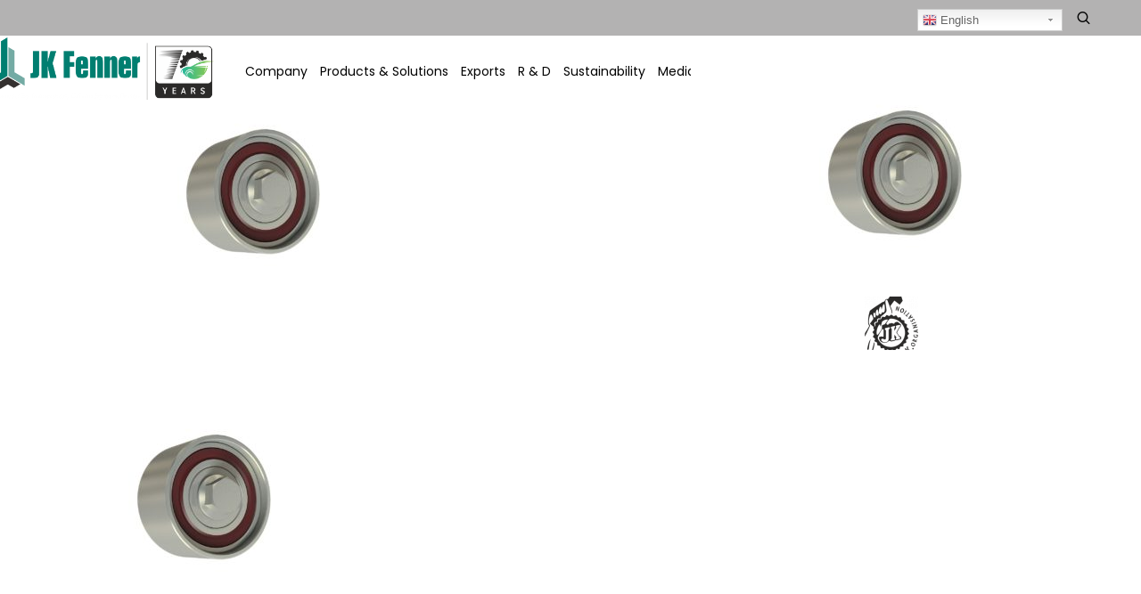

--- FILE ---
content_type: text/html; charset=UTF-8
request_url: https://jkfenner.com/automotive-fead-system/idler-back-2/
body_size: 105001
content:
<script>
document.addEventListener("DOMContentLoaded", function () {
    if (document.body.classList.contains("page-id-9820")) {
        const logo = document.querySelector(".wtbx_ha_header_right .vc_single_image-img");
        if (logo) {
            logo.src = "https://jkfenner.com/wp-content/uploads/2019/09/JKO-logo-White.png";
            logo.srcset = ""; // optional, avoids responsive override
        }
    }
});
</script>
<!DOCTYPE html>
	<head>
		<meta charset="UTF-8" />
		<meta name="viewport" content="width=device-width, initial-scale=1, maximum-scale=1">
		<meta name="format-detection" content="telephone=no">
		<link rel="profile" href="http://gmpg.org/xfn/11" />
		<link rel="pingback" href="https://jkfenner.com/xmlrpc.php" />
		<link href="//netdna.bootstrapcdn.com/font-awesome/3.2.1/css/font-awesome.css" rel="stylesheet">
		<title>IDLER-BACK | JK Fenner</title>

		<!-- All in One SEO 4.1.2.3 -->
		<script type="application/ld+json" class="aioseo-schema">
			{"@context":"https:\/\/schema.org","@graph":[{"@type":"WebSite","@id":"https:\/\/jkfenner.com\/#website","url":"https:\/\/jkfenner.com\/","name":"JK Fenner","publisher":{"@id":"https:\/\/jkfenner.com\/#organization"}},{"@type":"Organization","@id":"https:\/\/jkfenner.com\/#organization","name":"JK Fenner","url":"https:\/\/jkfenner.com\/"},{"@type":"BreadcrumbList","@id":"https:\/\/jkfenner.com\/automotive-fead-system\/idler-back-2\/#breadcrumblist","itemListElement":[{"@type":"ListItem","@id":"https:\/\/jkfenner.com\/#listItem","position":"1","item":{"@type":"WebPage","@id":"https:\/\/jkfenner.com\/","name":"Home","url":"https:\/\/jkfenner.com\/"},"nextItem":"https:\/\/jkfenner.com\/automotive-fead-system\/idler-back-2\/#listItem"},{"@type":"ListItem","@id":"https:\/\/jkfenner.com\/automotive-fead-system\/idler-back-2\/#listItem","position":"2","item":{"@type":"WebPage","@id":"https:\/\/jkfenner.com\/automotive-fead-system\/idler-back-2\/","name":"IDLER-BACK","url":"https:\/\/jkfenner.com\/automotive-fead-system\/idler-back-2\/"},"previousItem":"https:\/\/jkfenner.com\/#listItem"}]},{"@type":"Person","@id":"https:\/\/jkfenner.com\/author\/markwarren\/#author","url":"https:\/\/jkfenner.com\/author\/markwarren\/","name":"Markwarren","image":{"@type":"ImageObject","@id":"https:\/\/jkfenner.com\/automotive-fead-system\/idler-back-2\/#authorImage","url":"https:\/\/secure.gravatar.com\/avatar\/1cffc198b312a4f82c3e4fb754ae3357?s=96&d=mm&r=g","width":"96","height":"96","caption":"Markwarren"}},{"@type":"ItemPage","@id":"https:\/\/jkfenner.com\/automotive-fead-system\/idler-back-2\/#itempage","url":"https:\/\/jkfenner.com\/automotive-fead-system\/idler-back-2\/","name":"IDLER-BACK | JK Fenner","inLanguage":"en-US","isPartOf":{"@id":"https:\/\/jkfenner.com\/#website"},"breadcrumb":{"@id":"https:\/\/jkfenner.com\/automotive-fead-system\/idler-back-2\/#breadcrumblist"},"datePublished":"2019-11-15T11:03:18+00:00","dateModified":"2019-11-15T11:03:18+00:00"}]}
		</script>
		<!-- All in One SEO -->

<link rel='dns-prefetch' href='//www.google.com' />
<link rel='dns-prefetch' href='//platform-api.sharethis.com' />
<link rel='dns-prefetch' href='//www.gstatic.com' />
<link rel='dns-prefetch' href='//s.w.org' />
<link rel="alternate" type="application/rss+xml" title="JK Fenner &raquo; Feed" href="https://jkfenner.com/feed/" />
<link rel="alternate" type="application/rss+xml" title="JK Fenner &raquo; Comments Feed" href="https://jkfenner.com/comments/feed/" />
<link rel="alternate" type="application/rss+xml" title="JK Fenner &raquo; IDLER-BACK Comments Feed" href="https://jkfenner.com/automotive-fead-system/idler-back-2/feed/" />
		<script>
			window._wpemojiSettings = {"baseUrl":"https:\/\/s.w.org\/images\/core\/emoji\/12.0.0-1\/72x72\/","ext":".png","svgUrl":"https:\/\/s.w.org\/images\/core\/emoji\/12.0.0-1\/svg\/","svgExt":".svg","source":{"wpemoji":"https:\/\/jkfenner.com\/wp-includes\/js\/wp-emoji.js?ver=5.2.7","twemoji":"https:\/\/jkfenner.com\/wp-includes\/js\/twemoji.js?ver=5.2.7"}};
			/**
 * @output wp-includes/js/wp-emoji-loader.js
 */

( function( window, document, settings ) {
	var src, ready, ii, tests;

	// Create a canvas element for testing native browser support of emoji.
	var canvas = document.createElement( 'canvas' );
	var context = canvas.getContext && canvas.getContext( '2d' );

	/**
	 * Checks if two sets of Emoji characters render the same visually.
	 *
	 * @since 4.9.0
	 *
	 * @private
	 *
	 * @param {number[]} set1 Set of Emoji character codes.
	 * @param {number[]} set2 Set of Emoji character codes.
	 *
	 * @return {boolean} True if the two sets render the same.
	 */
	function emojiSetsRenderIdentically( set1, set2 ) {
		var stringFromCharCode = String.fromCharCode;

		// Cleanup from previous test.
		context.clearRect( 0, 0, canvas.width, canvas.height );
		context.fillText( stringFromCharCode.apply( this, set1 ), 0, 0 );
		var rendered1 = canvas.toDataURL();

		// Cleanup from previous test.
		context.clearRect( 0, 0, canvas.width, canvas.height );
		context.fillText( stringFromCharCode.apply( this, set2 ), 0, 0 );
		var rendered2 = canvas.toDataURL();

		return rendered1 === rendered2;
	}

	/**
	 * Detects if the browser supports rendering emoji or flag emoji.
	 *
	 * Flag emoji are a single glyph made of two characters, so some browsers
	 * (notably, Firefox OS X) don't support them.
	 *
	 * @since 4.2.0
	 *
	 * @private
	 *
	 * @param {string} type Whether to test for support of "flag" or "emoji".
	 *
	 * @return {boolean} True if the browser can render emoji, false if it cannot.
	 */
	function browserSupportsEmoji( type ) {
		var isIdentical;

		if ( ! context || ! context.fillText ) {
			return false;
		}

		/*
		 * Chrome on OS X added native emoji rendering in M41. Unfortunately,
		 * it doesn't work when the font is bolder than 500 weight. So, we
		 * check for bold rendering support to avoid invisible emoji in Chrome.
		 */
		context.textBaseline = 'top';
		context.font = '600 32px Arial';

		switch ( type ) {
			case 'flag':
				/*
				 * Test for UN flag compatibility. This is the least supported of the letter locale flags,
				 * so gives us an easy test for full support.
				 *
				 * To test for support, we try to render it, and compare the rendering to how it would look if
				 * the browser doesn't render it correctly ([U] + [N]).
				 */
				isIdentical = emojiSetsRenderIdentically(
					[ 0xD83C, 0xDDFA, 0xD83C, 0xDDF3 ],
					[ 0xD83C, 0xDDFA, 0x200B, 0xD83C, 0xDDF3 ]
				);

				if ( isIdentical ) {
					return false;
				}

				/*
				 * Test for English flag compatibility. England is a country in the United Kingdom, it
				 * does not have a two letter locale code but rather an five letter sub-division code.
				 *
				 * To test for support, we try to render it, and compare the rendering to how it would look if
				 * the browser doesn't render it correctly (black flag emoji + [G] + [B] + [E] + [N] + [G]).
				 */
				isIdentical = emojiSetsRenderIdentically(
					[ 0xD83C, 0xDFF4, 0xDB40, 0xDC67, 0xDB40, 0xDC62, 0xDB40, 0xDC65, 0xDB40, 0xDC6E, 0xDB40, 0xDC67, 0xDB40, 0xDC7F ],
					[ 0xD83C, 0xDFF4, 0x200B, 0xDB40, 0xDC67, 0x200B, 0xDB40, 0xDC62, 0x200B, 0xDB40, 0xDC65, 0x200B, 0xDB40, 0xDC6E, 0x200B, 0xDB40, 0xDC67, 0x200B, 0xDB40, 0xDC7F ]
				);

				return ! isIdentical;
			case 'emoji':
				/*
				 * Love is love.
				 *
				 * To test for Emoji 12 support, try to render a new emoji: men holding hands, with different skin
				 * tone modifiers.
				 *
				 * When updating this test for future Emoji releases, ensure that individual emoji that make up the
				 * sequence come from older emoji standards.
				 */
				isIdentical = emojiSetsRenderIdentically(
					[0xD83D, 0xDC68, 0xD83C, 0xDFFE, 0x200D, 0xD83E, 0xDD1D, 0x200D, 0xD83D, 0xDC68, 0xD83C, 0xDFFC],
					[0xD83D, 0xDC68, 0xD83C, 0xDFFE, 0x200B, 0xD83E, 0xDD1D, 0x200B, 0xD83D, 0xDC68, 0xD83C, 0xDFFC]
				);

				return ! isIdentical;
		}

		return false;
	}

	/**
	 * Adds a script to the head of the document.
	 *
	 * @ignore
	 *
	 * @since 4.2.0
	 *
	 * @param {Object} src The url where the script is located.
	 * @return {void}
	 */
	function addScript( src ) {
		var script = document.createElement( 'script' );

		script.src = src;
		script.defer = script.type = 'text/javascript';
		document.getElementsByTagName( 'head' )[0].appendChild( script );
	}

	tests = Array( 'flag', 'emoji' );

	settings.supports = {
		everything: true,
		everythingExceptFlag: true
	};

	/*
	 * Tests the browser support for flag emojis and other emojis, and adjusts the
	 * support settings accordingly.
	 */
	for( ii = 0; ii < tests.length; ii++ ) {
		settings.supports[ tests[ ii ] ] = browserSupportsEmoji( tests[ ii ] );

		settings.supports.everything = settings.supports.everything && settings.supports[ tests[ ii ] ];

		if ( 'flag' !== tests[ ii ] ) {
			settings.supports.everythingExceptFlag = settings.supports.everythingExceptFlag && settings.supports[ tests[ ii ] ];
		}
	}

	settings.supports.everythingExceptFlag = settings.supports.everythingExceptFlag && ! settings.supports.flag;

	// Sets DOMReady to false and assigns a ready function to settings.
	settings.DOMReady = false;
	settings.readyCallback = function() {
		settings.DOMReady = true;
	};

	// When the browser can not render everything we need to load a polyfill.
	if ( ! settings.supports.everything ) {
		ready = function() {
			settings.readyCallback();
		};

		/*
		 * Cross-browser version of adding a dom ready event.
		 */
		if ( document.addEventListener ) {
			document.addEventListener( 'DOMContentLoaded', ready, false );
			window.addEventListener( 'load', ready, false );
		} else {
			window.attachEvent( 'onload', ready );
			document.attachEvent( 'onreadystatechange', function() {
				if ( 'complete' === document.readyState ) {
					settings.readyCallback();
				}
			} );
		}

		src = settings.source || {};

		if ( src.concatemoji ) {
			addScript( src.concatemoji );
		} else if ( src.wpemoji && src.twemoji ) {
			addScript( src.twemoji );
			addScript( src.wpemoji );
		}
	}

} )( window, document, window._wpemojiSettings );
		</script>
		<style>
img.wp-smiley,
img.emoji {
	display: inline !important;
	border: none !important;
	box-shadow: none !important;
	height: 1em !important;
	width: 1em !important;
	margin: 0 .07em !important;
	vertical-align: -0.1em !important;
	background: none !important;
	padding: 0 !important;
}
</style>
	<link rel='stylesheet' id='gtranslate-style-css'  href='https://jkfenner.com/wp-content/plugins/gtranslate/gtranslate-style24.css?ver=5.2.7' media='all' />
<link rel='stylesheet' id='wp-block-library-css'  href='https://jkfenner.com/wp-includes/css/dist/block-library/style.css?ver=5.2.7' media='all' />
<link rel='stylesheet' id='contact-form-7-css'  href='https://jkfenner.com/wp-content/plugins/contact-form-7/includes/css/styles.css?ver=5.1.9' media='all' />
<style id='contact-form-7-inline-css'>
.wpcf7 .wpcf7-recaptcha iframe {margin-bottom: 0;}.wpcf7 .wpcf7-recaptcha[data-align="center"] > div {margin: 0 auto;}.wpcf7 .wpcf7-recaptcha[data-align="right"] > div {margin: 0 0 0 auto;}
</style>
<link rel='stylesheet' id='rs-plugin-settings-css'  href='https://jkfenner.com/wp-content/plugins/revslider/public/assets/css/rs6.css?ver=6.0.9' media='all' />
<style id='rs-plugin-settings-inline-css'>
#rs-demo-id {}
</style>
<link rel='stylesheet' id='magnific-css-css'  href='https://jkfenner.com/wp-content/plugins/simple-image-popup//css/magnific-popup.css?ver=5.2.7' media='all' />
<link rel='stylesheet' id='simple-image-popup-css'  href='https://jkfenner.com/wp-content/plugins/simple-image-popup//css/simple-image-popup.css?ver=5.2.7' media='all' />
<link rel='stylesheet' id='ivory-search-styles-css'  href='https://jkfenner.com/wp-content/plugins/add-search-to-menu/public/css/ivory-search.min.css?ver=4.6.4' media='all' />
<link rel='stylesheet' id='scape-style-css'  href='https://jkfenner.com/wp-content/themes/scape/library/css/app.css?ver=1.2.4' media='all' />
<style id='scape-style-inline-css'>
.wtbx-site-preloader-inner {visibility:hidden; opacity: 0;}
</style>
<link rel='stylesheet' id='scape-ui-font-css'  href='https://jkfenner.com/wp-content/themes/scape/library/fonts/scape-ui.min.css?ver=1.2.4' media='all' />
<link rel='stylesheet' id='scape-header-style-css'  href='https://jkfenner.com/wp-content/themes/scape/library/css/style-custom-header-8.css?ver=1.2.4' media='all' />
<link rel='stylesheet' id='firebase-css'  href='https://jkfenner.com/wp-content/plugins/integrate-firebase/css/firebase.css?ver=5.2.7' media='all' />
<!--[if lt IE 9]>
<link rel='stylesheet' id='vc_lte_ie9-css'  href='https://jkfenner.com/wp-content/plugins/js_composer/assets/css/vc_lte_ie9.min.css?ver=6.0.5' media='screen' />
<![endif]-->
        <script>
            /* <![CDATA[ */
            var rcewpp = {
                "ajax_url":"https://jkfenner.com/wp-admin/admin-ajax.php",
                "nonce": "dc5c046cc9",
                "home_url": "https://jkfenner.com/",
                "settings_icon": 'https://jkfenner.com/wp-content/plugins/export-wp-page-to-static-html/admin/images/settings.png',
                "settings_hover_icon": 'https://jkfenner.com/wp-content/plugins/export-wp-page-to-static-html/admin/images/settings_hover.png'
            };
            /* ]]\> */
        </script>
        <script src='https://jkfenner.com/wp-includes/js/jquery/jquery.js?ver=1.12.4-wp'></script>
<script src='https://jkfenner.com/wp-includes/js/jquery/jquery-migrate.js?ver=1.4.1'></script>
<script src='https://jkfenner.com/wp-content/plugins/revslider/public/assets/js/revolution.tools.min.js?ver=6.0'></script>
<script src='https://jkfenner.com/wp-content/plugins/revslider/public/assets/js/rs6.min.js?ver=6.0.9'></script>
<script src='//platform-api.sharethis.com/js/sharethis.js#product=ga&#038;property=5f9936b7968068001900dd5d'></script>
<link rel='https://api.w.org/' href='https://jkfenner.com/wp-json/' />
<link rel='shortlink' href='https://jkfenner.com/?p=14681' />
<link rel="alternate" type="application/json+oembed" href="https://jkfenner.com/wp-json/oembed/1.0/embed?url=https%3A%2F%2Fjkfenner.com%2Fautomotive-fead-system%2Fidler-back-2%2F" />
<link rel="alternate" type="text/xml+oembed" href="https://jkfenner.com/wp-json/oembed/1.0/embed?url=https%3A%2F%2Fjkfenner.com%2Fautomotive-fead-system%2Fidler-back-2%2F&#038;format=xml" />
<meta name="framework" content="Redux 4.1.26" /><!-- Global site tag (gtag.js) - Google Ads: 397592756 -->
<script async src="https://www.googletagmanager.com/gtag/js?id=AW-397592756"></script>
<script>
  window.dataLayer = window.dataLayer || [];
  function gtag(){dataLayer.push(arguments);}
  gtag('js', new Date());

  gtag('config', 'AW-397592756');
</script>


<script>
!function(f,b,e,v,n,t,s)
{if(f.fbq)return;n=f.fbq=function(){n.callMethod?
n.callMethod.apply(n,arguments):n.queue.push(arguments)};
if(!f._fbq)f._fbq=n;n.push=n;n.loaded=!0;n.version='2.0';
n.queue=[];t=b.createElement(e);t.async=!0;
t.src=v;s=b.getElementsByTagName(e)[0];
s.parentNode.insertBefore(t,s)}(window,document,'script',
'https://connect.facebook.net/en_US/fbevents.js');

 fbq('init', '868226473794745'); 
fbq('track', 'PageView');
</script>
<noscript>
 <img height="1" width="1" 
src="https://www.facebook.com/tr?id=868226473794745&ev=PageView
&noscript=1"/>
</noscript>
<script>
(function() {
	(function (i, s, o, g, r, a, m) {
		i['GoogleAnalyticsObject'] = r;
		i[r] = i[r] || function () {
				(i[r].q = i[r].q || []).push(arguments)
			}, i[r].l = 1 * new Date();
		a = s.createElement(o),
			m = s.getElementsByTagName(o)[0];
		a.async = 1;
		a.src = g;
		m.parentNode.insertBefore(a, m)
	})(window, document, 'script', 'https://google-analytics.com/analytics.js', 'ga');

	ga('create', 'UA-181443011-1', 'auto');
			ga('send', 'pageview');
	})();
</script>
<meta name="generator" content="Powered by WPBakery Page Builder - drag and drop page builder for WordPress."/>
<meta name="generator" content="Powered by Slider Revolution 6.0.9 - responsive, Mobile-Friendly Slider Plugin for WordPress with comfortable drag and drop interface." />
<link rel="icon" href="https://jkfenner.com/wp-content/uploads/2019/12/cropped-jk-fav-32x32.jpg" sizes="32x32" />
<link rel="icon" href="https://jkfenner.com/wp-content/uploads/2019/12/cropped-jk-fav-192x192.jpg" sizes="192x192" />
<link rel="apple-touch-icon-precomposed" href="https://jkfenner.com/wp-content/uploads/2019/12/cropped-jk-fav-180x180.jpg" />
<meta name="msapplication-TileImage" content="https://jkfenner.com/wp-content/uploads/2019/12/cropped-jk-fav-270x270.jpg" />
<script>function setREVStartSize(a){try{var b,c=document.getElementById(a.c).parentNode.offsetWidth;if(c=0===c||isNaN(c)?window.innerWidth:c,a.tabw=void 0===a.tabw?0:parseInt(a.tabw),a.thumbw=void 0===a.thumbw?0:parseInt(a.thumbw),a.tabh=void 0===a.tabh?0:parseInt(a.tabh),a.thumbh=void 0===a.thumbh?0:parseInt(a.thumbh),a.tabhide=void 0===a.tabhide?0:parseInt(a.tabhide),a.thumbhide=void 0===a.thumbhide?0:parseInt(a.thumbhide),a.mh=void 0===a.mh||""==a.mh?0:a.mh,"fullscreen"===a.layout||"fullscreen"===a.l)b=Math.max(a.mh,window.innerHeight);else{for(var d in a.gw=Array.isArray(a.gw)?a.gw:[a.gw],a.rl)(void 0===a.gw[d]||0===a.gw[d])&&(a.gw[d]=a.gw[d-1]);for(var d in a.gh=void 0===a.el||""===a.el||Array.isArray(a.el)&&0==a.el.length?a.gh:a.el,a.gh=Array.isArray(a.gh)?a.gh:[a.gh],a.rl)(void 0===a.gh[d]||0===a.gh[d])&&(a.gh[d]=a.gh[d-1]);var e,f=Array(a.rl.length),g=0;for(var d in a.tabw=a.tabhide>=c?0:a.tabw,a.thumbw=a.thumbhide>=c?0:a.thumbw,a.tabh=a.tabhide>=c?0:a.tabh,a.thumbh=a.thumbhide>=c?0:a.thumbh,a.rl)f[d]=a.rl[d]<window.innerWidth?0:a.rl[d];for(var d in e=f[0],f)e>f[d]&&0<f[d]&&(e=f[d],g=d);var h=c>a.gw[g]+a.tabw+a.thumbw?1:(c-(a.tabw+a.thumbw))/a.gw[g];b=a.gh[g]*h+(a.tabh+a.thumbh)}void 0===window.rs_init_css&&(window.rs_init_css=document.head.appendChild(document.createElement("style"))),document.getElementById(a.c).height=b,window.rs_init_css.innerHTML+="#"+a.c+"_wrapper { height: "+b+"px }"}catch(a){console.log("Failure at Presize of Slider:"+a)}};</script>
		<style id="wp-custom-css">
			.header-style-9 .wtbx_hs_header .wtbx_ha_header_right{
	right: 16px !important;
}		</style>
		<noscript><style> .wpb_animate_when_almost_visible { opacity: 1; }</style></noscript>        <!-- Google Tag Manager -->
<script>(function(w,d,s,l,i){w[l]=w[l]||[];w[l].push({'gtm.start':
new Date().getTime(),event:'gtm.js'});var f=d.getElementsByTagName(s)[0],
j=d.createElement(s),dl=l!='dataLayer'?'&l='+l:'';j.async=true;j.src=
'https://www.googletagmanager.com/gtm.js?id='+i+dl;f.parentNode.insertBefore(j,f);
})(window,document,'script','dataLayer','GTM-KSV5LRS');</script>
<!-- End Google Tag Manager -->
		<!-- Google Tag Manager -->
<script>(function(w,d,s,l,i){w[l]=w[l]||[];w[l].push({'gtm.start':

new Date().getTime(),event:'gtm.js'});var f=d.getElementsByTagName(s)[0],

j=d.createElement(s),dl=l!='dataLayer'?'&l='+l:'';j.async=true;j.src=

'https://www.googletagmanager.com/gtm.js?id='+i+dl;f.parentNode.insertBefore(j,f);

})(window,document,'script','dataLayer','GTM-539DDXK');</script>

<!-- End Google Tag Manager -->
	</head>

	
	<body class="attachment attachment-template-default attachmentid-14681 attachment-jpeg scape device-desktop wtbx-page-init anim_disable_mobile_landscape wpb-js-composer js-comp-ver-6.0.5 vc_responsive" data-smoothscroll="1">
<!-- Google Tag Manager (noscript) -->
<noscript><iframe src="https://www.googletagmanager.com/ns.html?id=GTM-KSV5LRS"
height="0" width="0" style="display:none;visibility:hidden"></iframe></noscript>
<!-- End Google Tag Manager (noscript) -->
		<!-- Google Tag Manager (noscript) -->

<noscript><iframe src="https://www.googletagmanager.com/ns.html?id=GTM-539DDXK"

height="0" width="0" style="display:none;visibility:hidden"></iframe></noscript>

<!-- End Google Tag Manager (noscript) -->
    
	<style>
	.wtbx_vc_social_icons.wtbx_vc_social_icons-110661325.wtbx_style_3 {
    width: 145px;
}
</style>
<!-- 		recaptcha script -->
		<script src="https://www.google.com/recaptcha/api.js" async defer></script>
    <div id="site">

	
    <div class="wtbx_mobile_backdrop"></div>
    <nav id="mobile-header" class="header-mobile-side wtbx_skin_light" data-width="290">
        <div class="mobile-nav-wrapper">
            <div class="mobile-nav-header">
                <div class="wtbx_mobile_close"></div>
            </div>
                                    <div class="wtbx_hs wtbx_hs_main">
                            <div class="wtbx_hs_inner clearfix">                                    <div class="wtbx_ha wtbx_ha_main_main clearfix"><nav class="wtbx_header_part wtbx_menu_nav">
	<ul id="menu-mobile-menu" class="menu"><li class="menu-item menu-item-depth-0 has-submenu  menu-item-17384" data-id="menu-item-17384"><a href="#" class="menu-link main-menu-link item-title">Company</a>
<div class="sub-menu"><ul class="menu-depth-1 sub-menu sub-menu-group">
	<li class="sub-menu-item menu-item-depth-1  menu-item-17385" data-id="menu-item-17385"><a href="https://jkfenner.com/group-profile/" class="menu-link sub-menu-link">Group Profile</a></li>
	<li class="sub-menu-item menu-item-depth-1  menu-item-17386" data-id="menu-item-17386"><a href="https://jkfenner.com/about-jk-fenner/" class="menu-link sub-menu-link">About JK Fenner</a></li>
	<li class="sub-menu-item menu-item-depth-1  menu-item-17387" data-id="menu-item-17387"><a href="https://jkfenner.com/jk-fenner-footprint/" class="menu-link sub-menu-link">JK Fenner Footprint</a></li>
	<li class="sub-menu-item menu-item-depth-1  menu-item-17388" data-id="menu-item-17388"><a href="https://jkfenner.com/investors/" class="menu-link sub-menu-link">Investors</a></li>
</ul></div>
</li>
<li class="menu-item menu-item-depth-0 has-submenu  menu-item-17389" data-id="menu-item-17389"><a href="#" class="menu-link main-menu-link item-title">Products &#038; Solutions</a>
<div class="sub-menu"><ul class="menu-depth-1 sub-menu sub-menu-group">
	<li class="sub-menu-item menu-item-depth-1 has-submenu  menu-item-17391" data-id="menu-item-17391"><a href="https://jkfenner.com/industrial-solutions/" class="menu-link sub-menu-link">Industrial Solutions</a>
	<ul class="menu-depth-2 sub-sub-menu">
		<li class="sub-menu-item menu-item-depth-2  menu-item-17392" data-id="menu-item-17392"><a href="https://jkfenner.com/industrial-power-transmission-belts/" class="menu-link sub-menu-link">Power Transmission Belts</a></li>
		<li class="sub-menu-item menu-item-depth-2  menu-item-17393" data-id="menu-item-17393"><a href="https://jkfenner.com/industrial-oil-seals/" class="menu-link sub-menu-link">Sealing Solutions</a></li>
		<li class="sub-menu-item menu-item-depth-2  menu-item-17394" data-id="menu-item-17394"><a href="https://jkfenner.com/hoses/" class="menu-link sub-menu-link">Hoses</a></li>
		<li class="sub-menu-item menu-item-depth-2  menu-item-17395" data-id="menu-item-17395"><a href="https://jkfenner.com/rice-roller/" class="menu-link sub-menu-link">Rice Rolls</a></li>
	</ul>
</li>
	<li class="sub-menu-item menu-item-depth-1 has-submenu  menu-item-17397" data-id="menu-item-17397"><a href="https://jkfenner.com/industrial-drives-and-automation-solutions/" class="menu-link sub-menu-link">Industrial  Drives and </br>Automation Solutions</a>
	<ul class="menu-depth-2 sub-sub-menu">
		<li class="sub-menu-item menu-item-depth-2  menu-item-17398" data-id="menu-item-17398"><a href="https://jkfenner.com/industrial-transmission-drives/" class="menu-link sub-menu-link">Industrial  Transmission Drives</a></li>
		<li class="sub-menu-item menu-item-depth-2  menu-item-17399" data-id="menu-item-17399"><a href="https://jkfenner.com/industrial-automation/" class="menu-link sub-menu-link">Industrial Automation Drives</a></li>
		<li class="sub-menu-item menu-item-depth-2  menu-item-17400" data-id="menu-item-17400"><a href="https://jkfenner.com/engineering-aerator/" class="menu-link sub-menu-link">Aqua Transmission Drives</a></li>
	</ul>
</li>
	<li class="sub-menu-item menu-item-depth-1 has-submenu  menu-item-17402" data-id="menu-item-17402"><a href="https://jkfenner.com/automotive-oe-products/" class="menu-link sub-menu-link">Automotive OE Solutions</a>
	<ul class="menu-depth-2 sub-sub-menu">
		<li class="sub-menu-item menu-item-depth-2  menu-item-17403" data-id="menu-item-17403"><a href="https://jkfenner.com/automotive-engine-system-solution/" class="menu-link sub-menu-link">Engine System Solutions</a></li>
		<li class="sub-menu-item menu-item-depth-2  menu-item-17404" data-id="menu-item-17404"><a href="https://jkfenner.com/automotive-sealing-soultions/" class="menu-link sub-menu-link">Sealing Solutions</a></li>
		<li class="sub-menu-item menu-item-depth-2  menu-item-17405" data-id="menu-item-17405"><a href="https://jkfenner.com/automotive-fluid-transfer-solutions/" class="menu-link sub-menu-link">Fluid Transfer Solutions</a></li>
		<li class="sub-menu-item menu-item-depth-2  menu-item-17406" data-id="menu-item-17406"><a href="https://jkfenner.com/automotive-moulded-rubber-products/" class="menu-link sub-menu-link">Moulded Rubber Products</a></li>
	</ul>
</li>
	<li class="sub-menu-item menu-item-depth-1 has-submenu  menu-item-17408" data-id="menu-item-17408"><a href="https://jkfenner.com/automotive-after-market/" class="menu-link sub-menu-link">Auto Aftermarket Solutions</a>
	<ul class="menu-depth-2 sub-sub-menu">
		<li class="sub-menu-item menu-item-depth-2  menu-item-17409" data-id="menu-item-17409"><a href="https://jkfenner.com/aftermarket-front-end-accessory-drive-system/" class="menu-link sub-menu-link">Transmission Belts</a></li>
		<li class="sub-menu-item menu-item-depth-2  menu-item-17410" data-id="menu-item-17410"><a href="https://jkfenner.com/transmission-accessories/" class="menu-link sub-menu-link">Transmission Accessories</a></li>
		<li class="sub-menu-item menu-item-depth-2  menu-item-17411" data-id="menu-item-17411"><a href="https://jkfenner.com/aftermarket-sealing-soultions/" class="menu-link sub-menu-link">Sealing Solutions</a></li>
		<li class="sub-menu-item menu-item-depth-2  menu-item-17412" data-id="menu-item-17412"><a href="https://jkfenner.com/aftermarket-hoses/" class="menu-link sub-menu-link">Fluid Transfer Solutions</a></li>
		<li class="sub-menu-item menu-item-depth-2  menu-item-17413" data-id="menu-item-17413"><a href="https://jkfenner.com/aftermarket-new-auto-products/" class="menu-link sub-menu-link">New Auto Products</a></li>
	</ul>
</li>
	<li class="sub-menu-item menu-item-depth-1 has-submenu  menu-item-17415" data-id="menu-item-17415"><a href="https://jkfenner.com/electrical-vehicle/" class="menu-link sub-menu-link">EV Solutions</a>
	<ul class="menu-depth-2 sub-sub-menu">
		<li class="sub-menu-item menu-item-depth-2  menu-item-17416" data-id="menu-item-17416"><a href="https://jkfenner.com/belt-drive-systems/" class="menu-link sub-menu-link">Belt Drive Systems</a></li>
		<li class="sub-menu-item menu-item-depth-2  menu-item-17417" data-id="menu-item-17417"><a href="https://jkfenner.com/hub-motor-system/" class="menu-link sub-menu-link">Hub Motor Systems</a></li>
		<li class="sub-menu-item menu-item-depth-2  menu-item-17418" data-id="menu-item-17418"><a href="https://jkfenner.com/mid-drive-motor-solution/" class="menu-link sub-menu-link">Mid Drive Motor Solutions</a></li>
		<li class="sub-menu-item menu-item-depth-2  menu-item-17419" data-id="menu-item-17419"><a href="https://jkfenner.com/traction-cvt-motor-drive-system/" class="menu-link sub-menu-link">Traction CVT Motors</a></li>
		<li class="sub-menu-item menu-item-depth-2  menu-item-17420" data-id="menu-item-17420"><a href="https://jkfenner.com/e-axle-system-solution/" class="menu-link sub-menu-link">E-Axle System Solutions</a></li>
	</ul>
</li>
	<li class="sub-menu-item menu-item-depth-1 has-submenu  menu-item-17422" data-id="menu-item-17422"><a href="https://jkfenner.com/railways-products/" class="menu-link sub-menu-link">Railway Solutions</a>
	<ul class="menu-depth-2 sub-sub-menu">
		<li class="sub-menu-item menu-item-depth-2  menu-item-17423" data-id="menu-item-17423"><a href="https://jkfenner.com/railway-wheel-bearing-seals/" class="menu-link sub-menu-link">Wheel Bearing Seals</a></li>
		<li class="sub-menu-item menu-item-depth-2  menu-item-17424" data-id="menu-item-17424"><a href="https://jkfenner.com/railway-vibration-control-mounts/" class="menu-link sub-menu-link">Vibration Control Mounts</a></li>
		<li class="sub-menu-item menu-item-depth-2  menu-item-17425" data-id="menu-item-17425"><a href="https://jkfenner.com/railway-brake-seals/" class="menu-link sub-menu-link">Brake Seals</a></li>
		<li class="sub-menu-item menu-item-depth-2  menu-item-17426" data-id="menu-item-17426"><a href="https://jkfenner.com/railway-valve-component/" class="menu-link sub-menu-link">Valve Components</a></li>
		<li class="sub-menu-item menu-item-depth-2  menu-item-17427" data-id="menu-item-17427"><a href="https://jkfenner.com/railway-pnenumatic-hose/" class="menu-link sub-menu-link">Pneumatic Hoses</a></li>
	</ul>
</li>
	<li class="sub-menu-item menu-item-depth-1 has-submenu  menu-item-17429" data-id="menu-item-17429"><a href="https://jkfenner.com/defence-products/" class="menu-link sub-menu-link">Defence Solutions</a>
	<ul class="menu-depth-2 sub-sub-menu">
		<li class="sub-menu-item menu-item-depth-2  menu-item-17430" data-id="menu-item-17430"><a href="https://jkfenner.com/defence-products/" class="menu-link sub-menu-link">Track pads</a></li>
		<li class="sub-menu-item menu-item-depth-2  menu-item-17431" data-id="menu-item-17431"><a href="https://jkfenner.com/defence-products/" class="menu-link sub-menu-link">Road Wheels</a></li>
		<li class="sub-menu-item menu-item-depth-2  menu-item-17432" data-id="menu-item-17432"><a href="https://jkfenner.com/defence-products/" class="menu-link sub-menu-link">Track Assemblies</a></li>
		<li class="sub-menu-item menu-item-depth-2  menu-item-17433" data-id="menu-item-17433"><a href="https://jkfenner.com/defence-products/" class="menu-link sub-menu-link">Track Pins</a></li>
		<li class="sub-menu-item menu-item-depth-2  menu-item-17434" data-id="menu-item-17434"><a href="https://jkfenner.com/defence-products/" class="menu-link sub-menu-link">Water Pumps</a></li>
	</ul>
</li>
	<li class="sub-menu-item menu-item-depth-1 has-submenu  menu-item-17436" data-id="menu-item-17436"><a href="https://jkfenner.com/advanced-technology-solutions/" class="menu-link sub-menu-link">Advanced Technology</a>
	<ul class="menu-depth-2 sub-sub-menu">
		<li class="sub-menu-item menu-item-depth-2  menu-item-17437" data-id="menu-item-17437"><a href="https://jkfenner.com/advanced-technology-solutions/" class="menu-link sub-menu-link">Light Weighting</a></li>
	</ul>
</li>
</ul></div>
</li>
<li class="menu-item menu-item-depth-0  menu-item-17438" data-id="menu-item-17438"><a href="https://jkfenner.com/exports/" class="menu-link main-menu-link item-title">Exports</a></li>
<li class="menu-item menu-item-depth-0  menu-item-73181" data-id="menu-item-73181"><a href="https://jkfenner.com/r-d/" class="menu-link main-menu-link item-title">R &#038; D</a></li>
<li class="menu-item menu-item-depth-0 has-submenu  menu-item-17440" data-id="menu-item-17440"><a href="#" class="menu-link main-menu-link item-title">Sustainability</a>
<div class="sub-menu"><ul class="menu-depth-1 sub-menu sub-menu-group">
	<li class="sub-menu-item menu-item-depth-1  menu-item-17441" data-id="menu-item-17441"><a href="https://jkfenner.com/sustainable-manufacture/" class="menu-link sub-menu-link">Sustainable Manufacturing</a></li>
	<li class="sub-menu-item menu-item-depth-1  menu-item-17442" data-id="menu-item-17442"><a href="https://jkfenner.com/csr-activities/" class="menu-link sub-menu-link">Society &#038; CSR Activities</a></li>
	<li class="sub-menu-item menu-item-depth-1  menu-item-17443" data-id="menu-item-17443"><a href="https://jkfenner.com/our-commitment-for-covid-19/" class="menu-link sub-menu-link">Our commitment to COVID-19</a></li>
</ul></div>
</li>
<li class="menu-item menu-item-depth-0 has-submenu  menu-item-17444" data-id="menu-item-17444"><a href="#" class="menu-link main-menu-link item-title">Media</a>
<div class="sub-menu"><ul class="menu-depth-1 sub-menu sub-menu-group">
	<li class="sub-menu-item menu-item-depth-1  menu-item-17445" data-id="menu-item-17445"><a href="https://jkfenner.com/awards-recognition/" class="menu-link sub-menu-link">Awards &#038; Recognitions</a></li>
	<li class="sub-menu-item menu-item-depth-1  menu-item-17446" data-id="menu-item-17446"><a href="https://jkfenner.com/events/" class="menu-link sub-menu-link">Events</a></li>
</ul></div>
</li>
<li class="menu-item menu-item-depth-0 has-submenu  menu-item-17447" data-id="menu-item-17447"><a href="#" class="menu-link main-menu-link item-title">Utilities</a>
<div class="sub-menu"><ul class="menu-depth-1 sub-menu sub-menu-group">
	<li class="sub-menu-item menu-item-depth-1  menu-item-17448" data-id="menu-item-17448"><a href="http://jkfenner.com/downloads/" class="menu-link sub-menu-link">Download</a></li>
	<li class="sub-menu-item menu-item-depth-1  menu-item-17449" data-id="menu-item-17449"><a href="https://jkfenner.com/calculator/" class="menu-link sub-menu-link">Belt Calculator</a></li>
</ul></div>
</li>
<li class="menu-item menu-item-depth-0  menu-item-17450" data-id="menu-item-17450"><a href="https://jkfenner.com/contact-us-jk/" class="menu-link main-menu-link item-title">Contact Us</a></li>
<li class="menu-item menu-item-depth-0  menu-item-17451" data-id="menu-item-17451"><a href="https://jkfenner.com/career-list/" class="menu-link main-menu-link item-title">Careers</a></li>
</ul></nav></div>
                                </div>
                        </div>
                                            <div class="wtbx_hs wtbx_hs_header">
                            <div class="wtbx_hs_inner clearfix"></div>
                        </div>
                            </div>
    </nav>


	<!-- Wrapper start -->
	<div id="wrapper">
		
	
    <header id="site-header" class="header-layout-8 header_sticky_no_topbar header_sticky_no_bottombar" data-width="1030" data-height="" data-skin="light">
		
<div id="header-wrapper" class="header-desktop header-wrapper header-style-8  header-contained header-skin-light header_sticky header_sticky_scroll sticky-skin-light shadow_sticky">
	<div id="header-container" class="clearfix">
						<div class="wtbx_hs wtbx_hs_topbar">
					<div class="wtbx_hs_inner">							<div class="wtbx_ha wtbx_ha_topbar_right clearfix"><div id="trigger-header-search" class="wtbx_header_part header_button search_button_wrapper header_button_height">
	<div class="search_button wtbx_h_text_color wtbx_h_text_color_hover">
		<i class="scape-ui-search"></i>
	</div>
</div>
<div class="wtbx_header_part wtbx_header_space header_button_height"></div>
	<div class="wtbx_header_part wtbx_header_text_wrapper" style="margin-top: 10px;">
		<div class="wtbx_header_text"><!-- GTranslate: https://gtranslate.io/ -->
<style>
.switcher {font-family:Arial;font-size:10pt;text-align:left;cursor:pointer;overflow:hidden;width:163px;line-height:17px;}
.switcher a {text-decoration:none;display:block;font-size:10pt;-webkit-box-sizing:content-box;-moz-box-sizing:content-box;box-sizing:content-box;}
.switcher a img {vertical-align:middle;display:inline;border:0;padding:0;margin:0;opacity:0.8;}
.switcher a:hover img {opacity:1;}
.switcher .selected {background:#FFFFFF url(//jkfenner.com/wp-content/plugins/gtranslate/switcher.png) repeat-x;position:relative;z-index:9999;}
.switcher .selected a {border:1px solid #CCCCCC;background:url(//jkfenner.com/wp-content/plugins/gtranslate/arrow_down.png) 146px center no-repeat;color:#666666;padding:3px 5px;width:151px;}
.switcher .selected a.open {background-image:url(//jkfenner.com/wp-content/plugins/gtranslate/arrow_up.png)}
.switcher .selected a:hover {background:#F0F0F0 url(//jkfenner.com/wp-content/plugins/gtranslate/arrow_down.png) 146px center no-repeat;}
.switcher .option {position:relative;z-index:9998;border-left:1px solid #CCCCCC;border-right:1px solid #CCCCCC;border-bottom:1px solid #CCCCCC;background-color:#EEEEEE;display:none;width:161px;max-height:198px;-webkit-box-sizing:content-box;-moz-box-sizing:content-box;box-sizing:content-box;overflow-y:auto;overflow-x:hidden;}
.switcher .option a {color:#000;padding:3px 5px;}
.switcher .option a:hover {background:#FFC;}
.switcher .option a.selected {background:#FFC;}
#selected_lang_name {float: none;}
.l_name {float: none !important;margin: 0;}
.switcher .option::-webkit-scrollbar-track{-webkit-box-shadow:inset 0 0 3px rgba(0,0,0,0.3);border-radius:5px;background-color:#F5F5F5;}
.switcher .option::-webkit-scrollbar {width:5px;}
.switcher .option::-webkit-scrollbar-thumb {border-radius:5px;-webkit-box-shadow: inset 0 0 3px rgba(0,0,0,.3);background-color:#888;}
</style>
<div class="switcher notranslate">
<div class="selected">
<a href="#" onclick="return false;" class="switchopt"><img src="//jkfenner.com/wp-content/plugins/gtranslate/flags/16/en.png" height="16" width="16" alt="en" /> English</a>
</div>
<div class="option" id="switchopt">
	<a href="#" onclick="doGTranslate('en|en');jQuery('div.switcher div.selected a').html(jQuery(this).html());return false;" title="English" class="nturl selected"><img data-gt-lazy-src="//jkfenner.com/wp-content/plugins/gtranslate/flags/16/en.png" height="16" width="16" alt="en" /> English</a>
<a href="#" onclick="doGTranslate('en|zh-CN');jQuery('div.switcher div.selected a').html(jQuery(this).html());return false;" title="Chinese" class="nturl"><img data-gt-lazy-src="//jkfenner.com/wp-content/plugins/gtranslate/flags/16/zh-CN.png" height="16" width="16" alt="zh-CN" /> Chinese</a><a href="#" onclick="doGTranslate('en|de');jQuery('div.switcher div.selected a').html(jQuery(this).html());return false;" title="German" class="nturl"><img data-gt-lazy-src="//jkfenner.com/wp-content/plugins/gtranslate/flags/16/de.png" height="16" width="16" alt="de" /> German</a><a href="#" onclick="doGTranslate('en|it');jQuery('div.switcher div.selected a').html(jQuery(this).html());return false;" title="Italian" class="nturl"><img data-gt-lazy-src="//jkfenner.com/wp-content/plugins/gtranslate/flags/16/it.png" height="16" width="16" alt="it" /> Italian</a><a href="#" onclick="doGTranslate('en|ja');jQuery('div.switcher div.selected a').html(jQuery(this).html());return false;" title="Japanese" class="nturl"><img data-gt-lazy-src="//jkfenner.com/wp-content/plugins/gtranslate/flags/16/ja.png" height="16" width="16" alt="ja" /> Japanese</a><a href="#" onclick="doGTranslate('en|es');jQuery('div.switcher div.selected a').html(jQuery(this).html());return false;" title="Spanish" class="nturl"><img data-gt-lazy-src="//jkfenner.com/wp-content/plugins/gtranslate/flags/16/es.png" height="16" width="16" alt="es" /> Spanish</a></div>
</div>
<script>
jQuery('.switcher .selected').click(function() {jQuery('.switcher .option a img').each(function() {if(!jQuery(this)[0].hasAttribute('src'))jQuery(this).attr('src', jQuery(this).attr('data-gt-lazy-src'))});if(!(jQuery('.switcher .option').is(':visible'))) {jQuery('.switcher .option').stop(true,true).delay(100).slideDown(500);jQuery('.switcher .selected a').toggleClass('open')}});
jQuery('.switcher .option').bind('mousewheel', function(e) {var options = jQuery('.switcher .option');if(options.is(':visible'))options.scrollTop(options.scrollTop() - e.originalEvent.wheelDelta);return false;});
jQuery('body').not('.switcher').click(function(e) {var options = jQuery('.switcher .option');if(jQuery('.switcher .option').is(':visible') && e.target != jQuery('.switcher .option').get(0)) {jQuery('.switcher .option').stop(true,true).delay(100).slideUp(500);jQuery('.switcher .selected a').toggleClass('open')}});
</script>
<style>
#goog-gt-tt {display:none !important;}
.goog-te-banner-frame {display:none !important;}
.goog-te-menu-value:hover {text-decoration:none !important;}
.goog-text-highlight {background-color:transparent !important;box-shadow:none !important;}
body {top:0 !important;}
#google_translate_element2 {display:none!important;}
</style>

<div id="google_translate_element2"></div>
<script>
function googleTranslateElementInit2() {new google.translate.TranslateElement({pageLanguage: 'en',autoDisplay: false}, 'google_translate_element2');}
</script><script src="//translate.google.com/translate_a/element.js?cb=googleTranslateElementInit2"></script>


<script>
function GTranslateGetCurrentLang() {var keyValue = document['cookie'].match('(^|;) ?googtrans=([^;]*)(;|$)');return keyValue ? keyValue[2].split('/')[2] : null;}
function GTranslateFireEvent(element,event){try{if(document.createEventObject){var evt=document.createEventObject();element.fireEvent('on'+event,evt)}else{var evt=document.createEvent('HTMLEvents');evt.initEvent(event,true,true);element.dispatchEvent(evt)}}catch(e){}}
function doGTranslate(lang_pair){if(lang_pair.value)lang_pair=lang_pair.value;if(lang_pair=='')return;var lang=lang_pair.split('|')[1];if(GTranslateGetCurrentLang() == null && lang == lang_pair.split('|')[0])return;var teCombo;var sel=document.getElementsByTagName('select');for(var i=0;i<sel.length;i++)if(/goog-te-combo/.test(sel[i].className)){teCombo=sel[i];break;}if(document.getElementById('google_translate_element2')==null||document.getElementById('google_translate_element2').innerHTML.length==0||teCombo.length==0||teCombo.innerHTML.length==0){setTimeout(function(){doGTranslate(lang_pair)},500)}else{teCombo.value=lang;GTranslateFireEvent(teCombo,'change');GTranslateFireEvent(teCombo,'change')}}
if(GTranslateGetCurrentLang() != null)jQuery(document).ready(function() {var lang_html = jQuery('div.switcher div.option').find('img[alt="'+GTranslateGetCurrentLang()+'"]').parent().html();if(typeof lang_html != 'undefined')jQuery('div.switcher div.selected a').html(lang_html.replace('data-gt-lazy-', ''));});
</script>
</div>
	</div>
	<div class="wtbx_vc_social_icons wtbx_vc_social_icons-110661325 wtbx_style_3">
		<div class="wtbx_vc_el_container wtbx_vc_social_icons_container">
			<div class="wtbx_vc_el_inner wtbx_vc_social_icons_inner">
				<ul class="wtbx_social_icons_wrapper">
					<li class="wtbx_social_icon wtbx_vc_child_container facebook wtbx_size_2" style="font-size:12px;margin: 0px;">
						<a class="wtbx_style_3 wtbx_default_custom wtbx_hover_custom wtbx_default_bg_custom wtbx_hover_bg_custom" href="https://www.facebook.com/jkfenner" style="background-color: unset;" target="_blank">
							<i class="scape-ui-facebook"></i>
						</a>
					</li>
					<li class="wtbx_social_icon wtbx_vc_child_container instagram wtbx_size_2" style="font-size:12px;margin: 0px;">
						<a class="wtbx_style_3 wtbx_default_custom wtbx_hover_custom wtbx_default_bg_custom wtbx_hover_bg_custom" href="https://instagram.com/jkfenner.official?igshid=gpd8k7hj3gn0" style="background-color: unset;" target="_blank">
							<i class="scape-ui-instagram"></i>
						</a>
					</li>
					<li class="wtbx_social_icon wtbx_vc_child_container linkedin wtbx_size_2" style="font-size:12px;margin: 0px;">
						<a class="wtbx_style_3 wtbx_default_custom wtbx_hover_custom wtbx_default_bg_custom wtbx_hover_bg_custom" href="https://www.linkedin.com/company/1212226" style="background-color: unset;" target="_blank">
							<i class="scape-ui-linkedin"></i>
						</a>
					</li>
					<li class="wtbx_social_icon wtbx_vc_child_container twitter wtbx_size_2" style="font-size:12px;margin: 0px;">
						<a class="wtbx_style_3 wtbx_default_custom wtbx_hover_custom wtbx_default_bg_custom wtbx_hover_bg_custom" href="https://twitter.com/jkfenner" style="background-color: unset;" target="_blank">
							<i class="scape-ui-twitter"></i>
						</a>
					</li>
				</ul>
			</div>
	</div>
</div>
</div>
						</div>
				</div>
							<div class="wtbx_hs wtbx_hs_header">
					<div class="wtbx_hs_inner">

<div class="wtbx_header_logo_wrapper">
	<a class="wtbx_header_logo" href="https://jkfenner.com/">
					<img class="wtbx_logo_img" width="250" height="70" src="https://jkfenner.com/wp-content/uploads/2025/02/Backup_of_logo-for-homepage.png" alt="JK Fenner" />
			</a>
</div>							<div class="wtbx_ha wtbx_ha_header_main clearfix"><nav class="wtbx_header_part wtbx_menu_nav">
	<ul id="menu-test-menu" class="menu"><li class="menu-item menu-item-depth-0 has-submenu  menu-item-12584" data-id="menu-item-12584"><a href="#" class="menu-link main-menu-link item-title">Company</a>
<div class="sub-menu"><ul class="menu-depth-1 sub-menu sub-menu-group">
	<li class="sub-menu-item menu-item-depth-1  menu-item-12585" data-id="menu-item-12585"><a href="https://jkfenner.com/group-profile/" class="menu-link sub-menu-link">Group Profile</a></li>
	<li class="sub-menu-item menu-item-depth-1  menu-item-15615" data-id="menu-item-15615"><a href="https://jkfenner.com/about-jk-fenner/" class="menu-link sub-menu-link">About JK Fenner</a></li>
	<li class="sub-menu-item menu-item-depth-1  menu-item-13514" data-id="menu-item-13514"><a href="https://jkfenner.com/jk-fenner-footprint/" class="menu-link sub-menu-link">JK Fenner Footprint</a></li>
	<li class="sub-menu-item menu-item-depth-1  menu-item-12588" data-id="menu-item-12588"><a href="https://jkfenner.com/investors/" class="menu-link sub-menu-link">Investors</a></li>
</ul></div>
</li>
<li class="menu-item menu-item-depth-0 has-submenu mega-menu-item sub-menu-full-width  menu-item-12589" data-id="menu-item-12589"><a href="#" class="menu-link main-menu-link item-title">Products &#038; Solutions</a>
<div class="sub-menu mega-menu-wrap" style=""><ul class="menu-depth-1 sub-menu sub-menu-wide sub-menu-full-width mega-menu-col-8 sub-menu-group clearfix">
	<li class="sub-menu-item menu-item-depth-1 has-submenu  menu-item-12590" data-id="menu-item-12590"><a href="#" class="menu-link sub-menu-link">Column 1</a>
	<ul class="menu-depth-2 sub-sub-menu">
		<li class="sub-menu-item menu-item-depth-2 has-submenu  menu-item-12591" data-id="menu-item-12591"><a href="https://jkfenner.com/industrial-solutions/" class="menu-link sub-menu-link">Industrial </br> Solutions</a>
		<ul class="menu-depth-3 sub-sub-menu">
			<li class="sub-menu-item menu-item-depth-3  menu-item-12592" data-id="menu-item-12592"><a href="https://jkfenner.com/industrial-power-transmission-belts/" class="menu-link sub-menu-link">Power Transmission</br> Belts</a></li>
			<li class="sub-menu-item menu-item-depth-3  menu-item-12593" data-id="menu-item-12593"><a href="https://jkfenner.com/industrial-oil-seals/" class="menu-link sub-menu-link">Sealing Solutions</a></li>
			<li class="sub-menu-item menu-item-depth-3  menu-item-12595" data-id="menu-item-12595"><a href="https://jkfenner.com/hoses/" class="menu-link sub-menu-link">Hoses</a></li>
			<li class="sub-menu-item menu-item-depth-3  menu-item-12594" data-id="menu-item-12594"><a href="https://jkfenner.com/rice-roller/" class="menu-link sub-menu-link">Rice Rolls</a></li>
			<li class="sub-menu-item menu-item-depth-3  menu-item-81325" data-id="menu-item-81325"><a href="https://jkfenner.com/lubricants/" class="menu-link sub-menu-link">Industrial Lubricants</a></li>
		</ul>
</li>
	</ul>
</li>
	<li class="sub-menu-item menu-item-depth-1 has-submenu  menu-item-12634" data-id="menu-item-12634"><a href="#" class="menu-link sub-menu-link">Column 2</a>
	<ul class="menu-depth-2 sub-sub-menu">
		<li class="sub-menu-item menu-item-depth-2 has-submenu  menu-item-17084" data-id="menu-item-17084"><a href="https://jkfenner.com/industrial-drives-and-automation-solutions/" class="menu-link sub-menu-link">Industrial  Drives and </br>Automation Solutions</a>
		<ul class="menu-depth-3 sub-sub-menu">
			<li class="sub-menu-item menu-item-depth-3  menu-item-17085" data-id="menu-item-17085"><a href="https://jkfenner.com/industrial-transmission-drives/" class="menu-link sub-menu-link">Industrial  Transmission Drives</a></li>
			<li class="sub-menu-item menu-item-depth-3  menu-item-12601" data-id="menu-item-12601"><a href="https://jkfenner.com/industrial-automation/" class="menu-link sub-menu-link">Industrial Automation </br>Drives</a></li>
			<li class="sub-menu-item menu-item-depth-3  menu-item-12602" data-id="menu-item-12602"><a href="https://jkfenner.com/engineering-aerator/" class="menu-link sub-menu-link">Aqua Transmission </br>Drives</a></li>
		</ul>
</li>
	</ul>
</li>
	<li class="sub-menu-item menu-item-depth-1 has-submenu  menu-item-12635" data-id="menu-item-12635"><a href="#" class="menu-link sub-menu-link">Column 3</a>
	<ul class="menu-depth-2 sub-sub-menu">
		<li class="sub-menu-item menu-item-depth-2 has-submenu  menu-item-12604" data-id="menu-item-12604"><a href="https://jkfenner.com/automotive-oe-products/" class="menu-link sub-menu-link">Automotive OE </br>Solutions</a>
		<ul class="menu-depth-3 sub-sub-menu">
			<li class="sub-menu-item menu-item-depth-3  menu-item-12605" data-id="menu-item-12605"><a href="https://jkfenner.com/automotive-engine-system-solution/" class="menu-link sub-menu-link">Engine System Solutions</a></li>
			<li class="sub-menu-item menu-item-depth-3  menu-item-12606" data-id="menu-item-12606"><a href="https://jkfenner.com/automotive-sealing-soultions/" class="menu-link sub-menu-link">Sealing Solutions</a></li>
			<li class="sub-menu-item menu-item-depth-3  menu-item-12607" data-id="menu-item-12607"><a href="https://jkfenner.com/automotive-fluid-transfer-solutions/" class="menu-link sub-menu-link">Fluid Transfer Solutions</a></li>
			<li class="sub-menu-item menu-item-depth-3  menu-item-12608" data-id="menu-item-12608"><a href="https://jkfenner.com/automotive-moulded-rubber-products/" class="menu-link sub-menu-link">Moulded Rubber </br>Products</a></li>
		</ul>
</li>
	</ul>
</li>
	<li class="sub-menu-item menu-item-depth-1 has-submenu  menu-item-12636" data-id="menu-item-12636"><a href="#" class="menu-link sub-menu-link">Column 4</a>
	<ul class="menu-depth-2 sub-sub-menu">
		<li class="sub-menu-item menu-item-depth-2 has-submenu  menu-item-12612" data-id="menu-item-12612"><a href="https://jkfenner.com/automotive-after-market/" class="menu-link sub-menu-link">Auto Aftermarket </br>Solutions</a>
		<ul class="menu-depth-3 sub-sub-menu">
			<li class="sub-menu-item menu-item-depth-3  menu-item-12614" data-id="menu-item-12614"><a href="https://jkfenner.com/aftermarket-front-end-accessory-drive-system/" class="menu-link sub-menu-link">Transmission Belts</a></li>
			<li class="sub-menu-item menu-item-depth-3  menu-item-16518" data-id="menu-item-16518"><a href="https://jkfenner.com/transmission-accessories/" class="menu-link sub-menu-link">Transmission </br>Accessories</a></li>
			<li class="sub-menu-item menu-item-depth-3  menu-item-12709" data-id="menu-item-12709"><a href="https://jkfenner.com/aftermarket-sealing-soultions/" class="menu-link sub-menu-link">Sealing Solutions</a></li>
			<li class="sub-menu-item menu-item-depth-3  menu-item-12615" data-id="menu-item-12615"><a href="https://jkfenner.com/aftermarket-hoses/" class="menu-link sub-menu-link">Fluid Transfer Solutions</a></li>
			<li class="sub-menu-item menu-item-depth-3  menu-item-12710" data-id="menu-item-12710"><a href="https://jkfenner.com/aftermarket-new-auto-products/" class="menu-link sub-menu-link">New Auto Products</a></li>
		</ul>
</li>
	</ul>
</li>
	<li class="sub-menu-item menu-item-depth-1 has-submenu  menu-item-12684" data-id="menu-item-12684"><a href="#" class="menu-link sub-menu-link">Column 5</a>
	<ul class="menu-depth-2 sub-sub-menu">
		<li class="sub-menu-item menu-item-depth-2 has-submenu  menu-item-12617" data-id="menu-item-12617"><a href="https://jkfenner.com/electrical-vehicle/" class="menu-link sub-menu-link">EV </br>Solutions</a>
		<ul class="menu-depth-3 sub-sub-menu">
			<li class="sub-menu-item menu-item-depth-3  menu-item-12619" data-id="menu-item-12619"><a href="https://jkfenner.com/belt-drive-systems/" class="menu-link sub-menu-link">Belt Drive Systems</a></li>
			<li class="sub-menu-item menu-item-depth-3  menu-item-12620" data-id="menu-item-12620"><a href="https://jkfenner.com/hub-motor-system/" class="menu-link sub-menu-link">Hub Motor Systems</a></li>
			<li class="sub-menu-item menu-item-depth-3  menu-item-12621" data-id="menu-item-12621"><a href="https://jkfenner.com/mid-drive-motor-solution/" class="menu-link sub-menu-link">Mid Drive Motor </br>Solutions</a></li>
			<li class="sub-menu-item menu-item-depth-3  menu-item-12622" data-id="menu-item-12622"><a href="https://jkfenner.com/traction-cvt-motor-drive-system/" class="menu-link sub-menu-link">Traction CVT Motors</a></li>
			<li class="sub-menu-item menu-item-depth-3  menu-item-12623" data-id="menu-item-12623"><a href="https://jkfenner.com/e-axle-system-solution/" class="menu-link sub-menu-link">E-Axle System Solutions</a></li>
		</ul>
</li>
	</ul>
</li>
	<li class="sub-menu-item menu-item-depth-1 has-submenu  menu-item-15381" data-id="menu-item-15381"><a href="#" class="menu-link sub-menu-link">Column 6</a>
	<ul class="menu-depth-2 sub-sub-menu">
		<li class="sub-menu-item menu-item-depth-2 has-submenu  menu-item-12624" data-id="menu-item-12624"><a href="https://jkfenner.com/railways-products/" class="menu-link sub-menu-link">Railway</br> Solutions</a>
		<ul class="menu-depth-3 sub-sub-menu">
			<li class="sub-menu-item menu-item-depth-3  menu-item-12626" data-id="menu-item-12626"><a href="https://jkfenner.com/railway-wheel-bearing-seals/" class="menu-link sub-menu-link">Wheel Bearing Seals</a></li>
			<li class="sub-menu-item menu-item-depth-3  menu-item-12627" data-id="menu-item-12627"><a href="https://jkfenner.com/railway-vibration-control-mounts/" class="menu-link sub-menu-link">Vibration Control </br>Mounts</a></li>
			<li class="sub-menu-item menu-item-depth-3  menu-item-12628" data-id="menu-item-12628"><a href="https://jkfenner.com/railway-brake-seals/" class="menu-link sub-menu-link">Brake Seals</a></li>
			<li class="sub-menu-item menu-item-depth-3  menu-item-12679" data-id="menu-item-12679"><a href="https://jkfenner.com/railway-valve-component/" class="menu-link sub-menu-link">Valve Components</a></li>
			<li class="sub-menu-item menu-item-depth-3  menu-item-16108" data-id="menu-item-16108"><a href="https://jkfenner.com/railway-pnenumatic-hose/" class="menu-link sub-menu-link">Pneumatic Hoses</a></li>
		</ul>
</li>
	</ul>
</li>
	<li class="sub-menu-item menu-item-depth-1 has-submenu  menu-item-15382" data-id="menu-item-15382"><a href="#" class="menu-link sub-menu-link">Column 7</a>
	<ul class="menu-depth-2 sub-sub-menu">
		<li class="sub-menu-item menu-item-depth-2 has-submenu  menu-item-12629" data-id="menu-item-12629"><a href="https://jkfenner.com/defence-products/" class="menu-link sub-menu-link">Defence Solutions</a>
		<ul class="menu-depth-3 sub-sub-menu">
			<li class="sub-menu-item menu-item-depth-3  menu-item-12631" data-id="menu-item-12631"><a href="https://jkfenner.com/defence-products/" class="menu-link sub-menu-link">Track pads</a></li>
			<li class="sub-menu-item menu-item-depth-3  menu-item-12632" data-id="menu-item-12632"><a href="https://jkfenner.com/defence-products/" class="menu-link sub-menu-link">Road Wheels</a></li>
			<li class="sub-menu-item menu-item-depth-3  menu-item-12633" data-id="menu-item-12633"><a href="https://jkfenner.com/defence-products/" class="menu-link sub-menu-link">Track Assemblies</a></li>
			<li class="sub-menu-item menu-item-depth-3  menu-item-12682" data-id="menu-item-12682"><a href="https://jkfenner.com/defence-products/" class="menu-link sub-menu-link">Track Pins</a></li>
			<li class="sub-menu-item menu-item-depth-3  menu-item-13348" data-id="menu-item-13348"><a href="https://jkfenner.com/defence-products/" class="menu-link sub-menu-link">Water Pumps</a></li>
		</ul>
</li>
	</ul>
</li>
	<li class="sub-menu-item menu-item-depth-1 has-submenu  menu-item-15385" data-id="menu-item-15385"><a href="#" class="menu-link sub-menu-link">Column 8</a>
	<ul class="menu-depth-2 sub-sub-menu">
		<li class="sub-menu-item menu-item-depth-2 has-submenu  menu-item-12641" data-id="menu-item-12641"><a href="https://jkfenner.com/advanced-technology-solutions/" class="menu-link sub-menu-link">Advanced Technology</a>
		<ul class="menu-depth-3 sub-sub-menu">
			<li class="sub-menu-item menu-item-depth-3  menu-item-12643" data-id="menu-item-12643"><a href="https://jkfenner.com/advanced-technology-solutions/" class="menu-link sub-menu-link">Light Weighting</a></li>
		</ul>
</li>
	</ul>
</li>
</ul></div>
</li>
<li class="menu-item menu-item-depth-0  menu-item-12653" data-id="menu-item-12653"><a href="https://jkfenner.com/exports/" class="menu-link main-menu-link item-title">Exports</a></li>
<li class="menu-item menu-item-depth-0  menu-item-73180" data-id="menu-item-73180"><a href="https://jkfenner.com/r-d/" class="menu-link main-menu-link item-title">R &#038; D</a></li>
<li class="menu-item menu-item-depth-0 has-submenu  menu-item-12979" data-id="menu-item-12979"><a href="#" class="menu-link main-menu-link item-title">Sustainability</a>
<div class="sub-menu"><ul class="menu-depth-1 sub-menu sub-menu-group">
	<li class="sub-menu-item menu-item-depth-1  menu-item-16656" data-id="menu-item-16656"><a href="https://jkfenner.com/sustainable-manufacture/" class="menu-link sub-menu-link">Sustainable Manufacturing</a></li>
	<li class="sub-menu-item menu-item-depth-1  menu-item-12657" data-id="menu-item-12657"><a href="https://jkfenner.com/csr-activities/" class="menu-link sub-menu-link">Society &#038; CSR Activities</a></li>
	<li class="sub-menu-item menu-item-depth-1  menu-item-16675" data-id="menu-item-16675"><a href="https://jkfenner.com/our-commitment-for-covid-19/" class="menu-link sub-menu-link">Our commitment to COVID-19</a></li>
</ul></div>
</li>
<li class="menu-item menu-item-depth-0 has-submenu  menu-item-12660" data-id="menu-item-12660"><a href="#" class="menu-link main-menu-link item-title">Media</a>
<div class="sub-menu"><ul class="menu-depth-1 sub-menu sub-menu-group">
	<li class="sub-menu-item menu-item-depth-1  menu-item-12661" data-id="menu-item-12661"><a href="https://jkfenner.com/awards-recognition/" class="menu-link sub-menu-link">Awards &#038; Recognitions</a></li>
	<li class="sub-menu-item menu-item-depth-1  menu-item-12664" data-id="menu-item-12664"><a href="https://jkfenner.com/events/" class="menu-link sub-menu-link">Events</a></li>
</ul></div>
</li>
<li class="menu-item menu-item-depth-0 has-submenu  menu-item-12665" data-id="menu-item-12665"><a href="#" class="menu-link main-menu-link item-title">Utilities</a>
<div class="sub-menu"><ul class="menu-depth-1 sub-menu sub-menu-group">
	<li class="sub-menu-item menu-item-depth-1  menu-item-16578" data-id="menu-item-16578"><a href="http://jkfenner.com/downloads/" class="menu-link sub-menu-link">Download</a></li>
	<li class="sub-menu-item menu-item-depth-1  menu-item-12667" data-id="menu-item-12667"><a href="https://jkfenner.com/calculator/" class="menu-link sub-menu-link">Belt Calculator</a></li>
</ul></div>
</li>
<li class="menu-item menu-item-depth-0  menu-item-12670" data-id="menu-item-12670"><a href="https://jkfenner.com/contact-us-jk/" class="menu-link main-menu-link item-title">Contact Us</a></li>
<li class="menu-item menu-item-depth-0  menu-item-12669" data-id="menu-item-12669"><a href="https://jkfenner.com/career-list/" class="menu-link main-menu-link item-title">Careers</a></li>
</ul></nav></div>
													<div class="wtbx_ha wtbx_ha_header_right clearfix"><div class="wtbx_header_part wtbx_content_block header_button_height">
	
		<div class="wtbx_content_block_inner row-inner">
			<p class="attachment"><a href='https://jkfenner.com/wp-content/uploads/2019/11/IDLER-BACK.jpg'><img width="450" height="253" src="https://jkfenner.com/wp-content/uploads/2019/11/IDLER-BACK-450x253.jpg" class="attachment-medium size-medium" alt="" srcset="https://jkfenner.com/wp-content/uploads/2019/11/IDLER-BACK-450x253.jpg 450w, https://jkfenner.com/wp-content/uploads/2019/11/IDLER-BACK-750x422.jpg 750w, https://jkfenner.com/wp-content/uploads/2019/11/IDLER-BACK-1170x658.jpg 1170w, https://jkfenner.com/wp-content/uploads/2019/11/IDLER-BACK-1440x810.jpg 1440w" sizes="(max-width: 450px) 100vw, 450px" /></a></p>
<div class="wtbx_vc_row wtbx_vc_row-218614416 wtbx_stretch_row wtbx_anim_style_1" data-skin="light"><div class="wtbx_vc_el_container wtbx_vc_row_container"><div class="wtbx_vc_el_inner wtbx_vc_row_inner"><div class="wtbx_row_wrapper"><div class="wtbx_row_bg"><div class="wtbx_row_bg_inner wtbx-reveal-cont"><div class="wtbx_row_bg_media_wrapper wtbx-entry-media"><div class="wtbx_row_bg_media"></div></div></div></div><div class="wtbx_row_content clearfix"><div class="wtbx_row_content_wrapper"><div class="wtbx_row_content_inner clearfix"><div class="wtbx_vc_column vc_col-sm-12 wtbx_with_image wtbx_vc_column-218620575"><div class="wtbx_vc_el_container wtbx_vc_column_container"><div class="wtbx_vc_el_inner wtbx_vc_column_inner"><div class="wtbx_column_bg"><div class="wtbx_column_bg_inner wtbx-element-reveal wtbx-reveal-cont"></div></div><div class="wtbx_column_wrapper clearfix"><div class="wtbx_column_content">

<div class="wtbx_vc_empty_space wtbx_vc_empty_space-218621297">
		<span class="wtbx_empty_space_inner"></span>
</div>

	<div  class="wpb_single_image wpb_content_element vc_align_left  vc_custom_1768045535278">
		
		<figure class="wpb_wrapper vc_figure">
			<a href="http://www.jkorg.in/" target="_blank" class="vc_single_image-wrapper   vc_box_border_grey"><img class="vc_single_image-img " src="https://jkfenner.com/wp-content/uploads/2019/09/JKO-logo-60x60.png" width="60" height="60" alt="JKO logo" title="JKO logo" /></a>
		</figure>
	</div>
</div></div></div></div></div></div></div></div></div></div></div></div>
		</div>
	</div></div>
						</div>
				</div>
				</div>
</div>		
    <div id="header-wrapper-mobile" class="header-mobile header-wrapper header-mobile-top header_sticky_default shadow_default_sticky">
        <div id="header-container-mobile" class="clearfix">
                                    <div class="wtbx_hs wtbx_hs_top_header">
                            <div class="wtbx_hs_inner clearfix">

<div class="wtbx_header_logo_wrapper">
	<a class="wtbx_header_logo" href="https://jkfenner.com/">
					<img class="wtbx_logo_img" width="190" height="70" src="https://jkfenner.com/wp-content/uploads/2025/02/Backup_of_logo-for-homepage.png" alt="JK Fenner" />
			</a>
</div>                                        <div class="wtbx_ha wtbx_ha_top_header_right clearfix">                                                <div class="wtbx_header_part wtbx_mobile_trigger">
                                                    <div class="wtbx_header_trigger_inner">
                                                        <div class="line first"></div>
                                                        <div class="line second"></div>
                                                        <div class="line third"></div>
                                                    </div>
                                                </div>
                                            </div>
                                    </div>
                        </div>
                        </div>
    </div>




 <div class="wtbx_header_part wtbx_mobile_trigger">
                                                    <div class="wtbx_header_trigger_inner">
                                                        <div class="line first"></div>
                                                        <div class="line second"></div>
                                                        <div class="line third"></div>
                                                    </div>
                                                </div>
<style>
#toggle {
  display: block;
  width: 28px;
  height: 30px;
  margin: 30px auto 10px;
}

#toggle span:after,
#toggle span:before {
  content: "";
  position: absolute;
  left: 0;
  top: -9px;
}
#toggle span:after{
  top: 9px;
}
#toggle span {
  position: relative;
  display: block;
}

#toggle span,
#toggle span:after,
#toggle span:before {
  width: 100%;
  height: 5px;
  background-color: #888;
  transition: all 0.3s;
  backface-visibility: hidden;
  border-radius: 2px;
}

/* on activation */
#toggle.on span {
  background-color: transparent;
}
#toggle.on span:before {
  transform: rotate(45deg) translate(5px, 5px);
}
#toggle.on span:after {
  transform: rotate(-45deg) translate(7px, -8px);
}
#toggle.on + #togmenu {
  opacity: 1;
  visibility: visible;
}

/* menu appearance*/
#togmenu {
  position: relative;
  color: #999;
  width: 200px;
  padding: 10px;
  margin: auto;
  font-family: "Segoe UI", Candara, "Bitstream Vera Sans", "DejaVu Sans", "Bitstream Vera Sans", "Trebuchet MS", Verdana, "Verdana Ref", sans-serif;
  text-align: center;
  border-radius: 4px;
  background: white;
  box-shadow: 0 1px 8px rgba(0,0,0,0.05);
  /* just for this demo */
  opacity: 0;
  visibility: hidden;
  transition: opacity .4s;
}
#togmenu:after {
  position: absolute;
  top: -15px;
  left: 95px;
  content: "";
  display: block;
  border-left: 15px solid transparent;
  border-right: 15px solid transparent;
  border-bottom: 20px solid white;
}
</style>
<div id="togmenu">
  <ul>
    <li><a href="#home">Home</a></li>
    <li><a href="#about">About</a></li>
    <li><a href="#contact">Contact</a></li>
  </ul>
</div>
    <div id="header-wrapper-mobile test" style="display:none;" class="header-mobile header-wrapper header-mobile-top header_sticky_default shadow_default_sticky">
        <div id="header-container-mobile" class="clearfix">
                                    <div class="wtbx_hs wtbx_hs_top_header">
                            <div class="wtbx_hs_inner clearfix">

<div class="wtbx_header_logo_wrapper">
	<a class="wtbx_header_logo" href="https://jkfenner.com/">
					<img class="wtbx_logo_img" width="190" height="70" src="https://jkfenner.com/wp-content/uploads/2025/02/Backup_of_logo-for-homepage.png" alt="JK Fenner" />
			</a>
</div>                                        <div class="wtbx_ha wtbx_ha_top_header_right clearfix">                                                <div class="wtbx_header_part wtbx_mobile_trigger">
                                                    <div class="wtbx_header_trigger_inner">
                                                        <div class="line first"></div>
                                                        <div class="line second"></div>
                                                        <div class="line third"></div>
                                                    </div>
                                                </div>
                                            </div>
                                    </div>
                        </div>
                        </div>
    </div>



	</header><!-- #site-header -->

		<!-- Main start -->
		<div id="main" class="wtbx-footer-default">

						

			<!-- Page-wrap start -->
			<div id="page-wrap" class="clearfix">

	<div id="container" class="row-inner page-template- no_sidebar width-default">
		<div id="content">

			
				<article id="post-14681" class="clearfix post-14681 attachment type-attachment status-inherit hentry">
					<div class="entry-content clearfix">
						<p class="attachment"><a href='https://jkfenner.com/wp-content/uploads/2019/11/IDLER-BACK.jpg'><img width="450" height="253" src="https://jkfenner.com/wp-content/uploads/2019/11/IDLER-BACK-450x253.jpg" class="attachment-medium size-medium" alt="" srcset="https://jkfenner.com/wp-content/uploads/2019/11/IDLER-BACK-450x253.jpg 450w, https://jkfenner.com/wp-content/uploads/2019/11/IDLER-BACK-750x422.jpg 750w, https://jkfenner.com/wp-content/uploads/2019/11/IDLER-BACK-1170x658.jpg 1170w, https://jkfenner.com/wp-content/uploads/2019/11/IDLER-BACK-1440x810.jpg 1440w" sizes="(max-width: 450px) 100vw, 450px" /></a></p>
											</div><!-- .entry-content -->
				</article>

			
		</div><!-- #content -->

		
                    <!-- <div class="row-inner clearfix">
                <div class="wtbx-width wtbx-large-7 wtbx-medium-8 wtbx-small-9">
                                    </div>
            </div> -->
		
	</div><!-- #container -->

	                        </div><!-- #page-wrap  -->

                        
<footer id="footer" class="wtbx_skin_light">
    <p class="attachment"><a href='https://jkfenner.com/wp-content/uploads/2019/11/IDLER-BACK.jpg'><img width="450" height="253" src="https://jkfenner.com/wp-content/uploads/2019/11/IDLER-BACK-450x253.jpg" class="attachment-medium size-medium" alt="" srcset="https://jkfenner.com/wp-content/uploads/2019/11/IDLER-BACK-450x253.jpg 450w, https://jkfenner.com/wp-content/uploads/2019/11/IDLER-BACK-750x422.jpg 750w, https://jkfenner.com/wp-content/uploads/2019/11/IDLER-BACK-1170x658.jpg 1170w, https://jkfenner.com/wp-content/uploads/2019/11/IDLER-BACK-1440x810.jpg 1440w" sizes="(max-width: 450px) 100vw, 450px" /></a></p>
<div class="wtbx_vc_row wtbx_vc_row-218645854 wtbx_stretch_row wtbx_center_align_mobile_landscape wtbx_anim_style_1 wtbx_row-flex-align-stretch wtbx_row-flex" data-skin="light"><div class="wtbx_vc_el_container wtbx_vc_row_container"><div class="wtbx_vc_el_inner wtbx_vc_row_inner"><div class="wtbx_row_wrapper"><div class="wtbx_row_bg"><div class="wtbx_row_bg_inner wtbx-reveal-cont"><div class="wtbx_row_bg_media_wrapper wtbx-entry-media"><div class="wtbx_row_bg_media"></div></div></div></div><div class="wtbx_row_content clearfix"><div class="wtbx_row_content_wrapper"><div class="wtbx_row_content_inner clearfix"><div class="wtbx_vc_column vc_col-sm-2 wtbx_with_image wtbx_vc_column-218652054"><div class="wtbx_vc_el_container wtbx_vc_column_container"><div class="wtbx_vc_el_inner wtbx_vc_column_inner"><div class="wtbx_column_bg"><div class="wtbx_column_bg_inner wtbx-element-reveal wtbx-reveal-cont"></div></div><div class="wtbx_column_wrapper clearfix"><div class="wtbx_column_content"><div class="wtbx_vc_text_element wtbx_vc_text_element-218652803 wtbx_display_block wtbx_disable_margin"><div class="wtbx_vc_el_container wtbx_vc_text_element_container"><div class="wtbx_vc_el_inner wtbx_vc_text_element_inner"><div class="wtbx_text_element_content"><div class="wtbx_text_element_inner"><p>Product</p>
</div></div></div></div></div>

<div class="wtbx_vc_empty_space wtbx_vc_empty_space-218653348">
		<span class="wtbx_empty_space_inner"></span>
</div>
<div  class="vc_wp_custommenu wpb_content_element"><div class="widget widget_nav_menu"><ul id="menu-onepage-navigation" class="menu"><li class="menu-item menu-item-depth-0  menu-item-8807" data-id="menu-item-8807"><a href="#Introduction" class="menu-link main-menu-link item-title">Intro</a></li>
<li class="menu-item menu-item-depth-0  menu-item-8808" data-id="menu-item-8808"><a href="#Animations" class="menu-link main-menu-link item-title">Styles</a></li>
<li class="menu-item menu-item-depth-0  menu-item-8809" data-id="menu-item-8809"><a href="#Synchronized" class="menu-link main-menu-link item-title">Sync</a></li>
<li class="menu-item menu-item-depth-0  menu-item-8810" data-id="menu-item-8810"><a href="#Navigation" class="menu-link main-menu-link item-title">Compatibility</a></li>
<li class="menu-item menu-item-depth-0  menu-item-8811" data-id="menu-item-8811"><a href="#Auto-color" class="menu-link main-menu-link item-title">Auto color</a></li>
<li class="menu-item menu-item-depth-0  menu-item-8813" data-id="menu-item-8813"><a href="#" class="menu-link main-menu-link item-title">Nav</a></li>
</ul></div></div></div></div></div></div></div><div class="wtbx_vc_column vc_col-sm-2 wtbx_with_image wtbx_vc_column-218658375"><div class="wtbx_vc_el_container wtbx_vc_column_container"><div class="wtbx_vc_el_inner wtbx_vc_column_inner"><div class="wtbx_column_bg"><div class="wtbx_column_bg_inner wtbx-element-reveal wtbx-reveal-cont"></div></div><div class="wtbx_column_wrapper clearfix"><div class="wtbx_column_content"><div class="wtbx_vc_text_element wtbx_vc_text_element-218659038 wtbx_display_block wtbx_disable_margin"><div class="wtbx_vc_el_container wtbx_vc_text_element_container"><div class="wtbx_vc_el_inner wtbx_vc_text_element_inner"><div class="wtbx_text_element_content"><div class="wtbx_text_element_inner"><p>Company</p>
</div></div></div></div></div>

<div class="wtbx_vc_empty_space wtbx_vc_empty_space-218659539">
		<span class="wtbx_empty_space_inner"></span>
</div>
<div  class="vc_wp_custommenu wpb_content_element"><div class="widget widget_nav_menu"><ul id="menu-onepage-navigation-1" class="menu"><li class="menu-item menu-item-depth-0  menu-item-8807" data-id="menu-item-8807"><a href="#Introduction" class="menu-link main-menu-link item-title">Intro</a></li>
<li class="menu-item menu-item-depth-0  menu-item-8808" data-id="menu-item-8808"><a href="#Animations" class="menu-link main-menu-link item-title">Styles</a></li>
<li class="menu-item menu-item-depth-0  menu-item-8809" data-id="menu-item-8809"><a href="#Synchronized" class="menu-link main-menu-link item-title">Sync</a></li>
<li class="menu-item menu-item-depth-0  menu-item-8810" data-id="menu-item-8810"><a href="#Navigation" class="menu-link main-menu-link item-title">Compatibility</a></li>
<li class="menu-item menu-item-depth-0  menu-item-8811" data-id="menu-item-8811"><a href="#Auto-color" class="menu-link main-menu-link item-title">Auto color</a></li>
<li class="menu-item menu-item-depth-0  menu-item-8813" data-id="menu-item-8813"><a href="#" class="menu-link main-menu-link item-title">Nav</a></li>
</ul></div></div></div></div></div></div></div><div class="wtbx_vc_column vc_col-sm-2 wtbx_with_image wtbx_vc_column-218662294"><div class="wtbx_vc_el_container wtbx_vc_column_container"><div class="wtbx_vc_el_inner wtbx_vc_column_inner"><div class="wtbx_column_bg"><div class="wtbx_column_bg_inner wtbx-element-reveal wtbx-reveal-cont"></div></div><div class="wtbx_column_wrapper clearfix"><div class="wtbx_column_content"><div class="wtbx_vc_text_element wtbx_vc_text_element-218662916 wtbx_display_block wtbx_disable_margin"><div class="wtbx_vc_el_container wtbx_vc_text_element_container"><div class="wtbx_vc_el_inner wtbx_vc_text_element_inner"><div class="wtbx_text_element_content"><div class="wtbx_text_element_inner"><p>Information</p>
</div></div></div></div></div>

<div class="wtbx_vc_empty_space wtbx_vc_empty_space-218663427">
		<span class="wtbx_empty_space_inner"></span>
</div>
<div  class="vc_wp_custommenu wpb_content_element"></div></div></div></div></div></div><div class="wtbx_vc_column vc_col-sm-4 vc_col-lg-offset-2 vc_col-lg-4 vc_col-md-offset-1 vc_col-md-5 wtbx_with_image wtbx_vc_column-218665782 wtbx_center_align_tablet_portrait mc-modern"><div class="wtbx_vc_el_container wtbx_vc_column_container"><div class="wtbx_vc_el_inner wtbx_vc_column_inner"><div class="wtbx_column_bg"><div class="wtbx_column_bg_inner wtbx-element-reveal wtbx-reveal-cont"></div></div><div class="wtbx_column_wrapper clearfix"><div class="wtbx_column_content"><div class="wtbx_vc_text_element wtbx_vc_text_element-218666445 wtbx_display_block wtbx_disable_margin"><div class="wtbx_vc_el_container wtbx_vc_text_element_container"><div class="wtbx_vc_el_inner wtbx_vc_text_element_inner"><div class="wtbx_text_element_content"><div class="wtbx_text_element_inner"><p>Subscribe to newsletter</p>
</div></div></div></div></div>

<div class="wtbx_vc_empty_space wtbx_vc_empty_space-218666988">
		<span class="wtbx_empty_space_inner"></span>
</div>

	<div class="wpb_raw_code wpb_content_element wpb_raw_html" >
		<div class="wpb_wrapper">
			[mc4wp_form id="4511"]
		</div>
	</div>


<div class="wtbx_vc_empty_space wtbx_vc_empty_space-218667872">
		<span class="wtbx_empty_space_inner"></span>
</div>
<div class="wtbx_vc_social_icons wtbx_vc_social_icons-218668362 wtbx_style_3"><div class="wtbx_vc_el_container wtbx_vc_social_icons_container"><div class="wtbx_vc_el_inner wtbx_vc_social_icons_inner"><ul class="wtbx_social_icons_wrapper"><li class="wtbx_social_icon wtbx_vc_child_container facebook wtbx_size_2"><a class="wtbx_style_3 wtbx_default_custom wtbx_hover_custom wtbx_default_bg_custom wtbx_hover_bg_custom" href="https://www.facebook.com/jkfenner"><i class="scape-ui-facebook"></i></a></li><li class="wtbx_social_icon wtbx_vc_child_container linkedin wtbx_size_2"><a class="wtbx_style_3 wtbx_default_custom wtbx_hover_custom wtbx_default_bg_custom wtbx_hover_bg_custom" href="https://www.linkedin.com/company/1212226"><i class="scape-ui-linkedin"></i></a></li><li class="wtbx_social_icon wtbx_vc_child_container twitter wtbx_size_2"><a class="wtbx_style_3 wtbx_default_custom wtbx_hover_custom wtbx_default_bg_custom wtbx_hover_bg_custom" href="https://twitter.com/jkfenner"><i class="scape-ui-twitter"></i></a></li></ul></div></div></div></div></div></div></div></div></div></div></div></div></div></div></div><div class="wtbx_vc_row wtbx_vc_row-218669737 wtbx_stretch_row wtbx_anim_style_1" data-skin="light"><div class="wtbx_vc_el_container wtbx_vc_row_container"><div class="wtbx_vc_el_inner wtbx_vc_row_inner"><div class="wtbx_row_wrapper"><div class="wtbx_row_bg"><div class="wtbx_row_bg_inner wtbx-reveal-cont"><div class="wtbx_row_bg_media_wrapper wtbx-entry-media"><div class="wtbx_row_bg_media"></div></div></div></div><div class="wtbx_row_content clearfix"><div class="wtbx_row_content_wrapper"><div class="wtbx_row_content_inner clearfix"><div class="wtbx_vc_column vc_col-sm-12 wtbx_with_image wtbx_vc_column-218675671"><div class="wtbx_vc_el_container wtbx_vc_column_container"><div class="wtbx_vc_el_inner wtbx_vc_column_inner"><div class="wtbx_column_bg"><div class="wtbx_column_bg_inner wtbx-element-reveal wtbx-reveal-cont"></div></div><div class="wtbx_column_wrapper clearfix"><div class="wtbx_column_content"></div></div></div></div></div><div class="wtbx_vc_column vc_col-sm-8 wtbx_with_image wtbx_vc_column-218676367 wtbx_center_align_tablet_portrait"><div class="wtbx_vc_el_container wtbx_vc_column_container"><div class="wtbx_vc_el_inner wtbx_vc_column_inner"><div class="wtbx_column_bg"><div class="wtbx_column_bg_inner wtbx-element-reveal wtbx-reveal-cont"></div></div><div class="wtbx_column_wrapper clearfix"><div class="wtbx_column_content"><div class="wtbx_vc_image_element wtbx_vc_image_element-218677316 wtbx_img_align_ wtbx_preloader_cont"><div class="wtbx_image_wrapper wtbx_with_image"><div class="wtbx_vc_el_container wtbx_vc_image_element_container"><div class="wtbx_vc_el_inner wtbx_vc_image_element_inner"><div class="wtbx_image_inner"><a class="wtbx_image_overlap" href="#" target="_self"></a><div class="wtbx-image-crop" style="padding-bottom: 66.67%"><div class="wtbx-image-placeholder"></div></div></div></div></div></div></div></div></div></div></div></div><div class="wtbx_vc_column vc_col-sm-4 wtbx_with_image wtbx_vc_column-218681176 wtbx_align_right wtbx_center_align_tablet_portrait"><div class="wtbx_vc_el_container wtbx_vc_column_container"><div class="wtbx_vc_el_inner wtbx_vc_column_inner"><div class="wtbx_column_bg"><div class="wtbx_column_bg_inner wtbx-element-reveal wtbx-reveal-cont"></div></div><div class="wtbx_column_wrapper clearfix"><div class="wtbx_column_content"><div class="wtbx_vc_text_element wtbx_vc_text_element-218681837 wtbx_display_block"><div class="wtbx_vc_el_container wtbx_vc_text_element_container"><div class="wtbx_vc_el_inner wtbx_vc_text_element_inner"><div class="wtbx_text_element_content"><div class="wtbx_text_element_inner"><p>© 2019 Scape Theme by <span style="color: #bbc2ce; text-decoration: underline;">Whitebox Studio</span></p>
</div></div></div></div></div></div></div></div></div></div></div></div></div></div></div></div></div>
</footer>
                    </div><!-- #main  -->

                </div><!-- #wrapper -->

                <div id="wtbx_header_search_wrapper" class="wtbx_skin_light">
    <div class="wtbx_search_close"></div>
	<div class="wtbx_header_search">
		<div class="wtbx_header_search_inner row-inner">
			

<div class="wtbx_search_form_wrapper">
	<form role="search" method="get" id="wtbx_search_form" class="clearfix" action="https://jkfenner.com/">
		<div class="wtbx-col-sm-12">
			<div class="wtbx_search_field_wrapper wtbx_search_input_wrapper">
				<i class="scape-ui-search"></i>
				<input type="text" name="s" tabindex="1" class="wtbx_search_field wtbx_search_input" placeholder="Search" />
                			</div>
		</div>
				<div class="wtbx-col-sm-12">
			<input type="submit" tabindex="3" value="Search" class="wtbx-button wtbx-button-primary button-lg button-fw">
		</div>
	</form>
</div>		</div>
		
				<div class="wtbx_search_content row-inner">
					<p class="attachment"><a href='https://jkfenner.com/wp-content/uploads/2019/11/IDLER-BACK.jpg'><img width="450" height="253" src="https://jkfenner.com/wp-content/uploads/2019/11/IDLER-BACK-450x253.jpg" class="attachment-medium size-medium" alt="" srcset="https://jkfenner.com/wp-content/uploads/2019/11/IDLER-BACK-450x253.jpg 450w, https://jkfenner.com/wp-content/uploads/2019/11/IDLER-BACK-750x422.jpg 750w, https://jkfenner.com/wp-content/uploads/2019/11/IDLER-BACK-1170x658.jpg 1170w, https://jkfenner.com/wp-content/uploads/2019/11/IDLER-BACK-1440x810.jpg 1440w" sizes="(max-width: 450px) 100vw, 450px" /></a></p>
<div class="wtbx_vc_row wtbx_vc_row-218686047 wtbx_stretch_row wtbx_anim_style_1" data-skin="light"><div class="wtbx_vc_el_container wtbx_vc_row_container"><div class="wtbx_vc_el_inner wtbx_vc_row_inner"><div class="wtbx_row_wrapper"><div class="wtbx_row_bg"><div class="wtbx_row_bg_inner wtbx-reveal-cont"><div class="wtbx_row_bg_media_wrapper wtbx-entry-media"><div class="wtbx_row_bg_media"></div></div></div></div><div class="wtbx_row_content clearfix"><div class="wtbx_row_content_wrapper"><div class="wtbx_row_content_inner clearfix"><div class="wtbx_vc_column vc_col-sm-6 vc_col-md-6 wtbx_with_image wtbx_vc_column-218691954"><div class="wtbx_vc_el_container wtbx_vc_column_container"><div class="wtbx_vc_el_inner wtbx_vc_column_inner"><div class="wtbx_column_bg"><div class="wtbx_column_bg_inner wtbx-element-reveal wtbx-reveal-cont"></div></div><div class="wtbx_column_wrapper clearfix"><div class="wtbx_column_content"><div  class="wpb_widgetised_column wpb_content_element wtbx_skin_dark">
		<div class="wpb_wrapper">
			
			
		</div>
	</div>
</div></div></div></div></div><div class="wtbx_vc_column vc_col-sm-4 vc_col-md-2 vc_hidden-sm vc_hidden-xs wtbx_with_image wtbx_vc_column-218693339"><div class="wtbx_vc_el_container wtbx_vc_column_container"><div class="wtbx_vc_el_inner wtbx_vc_column_inner"><div class="wtbx_column_bg"><div class="wtbx_column_bg_inner wtbx-element-reveal wtbx-reveal-cont"></div></div><div class="wtbx_column_wrapper clearfix"><div class="wtbx_column_content"></div></div></div></div></div><div class="wtbx_vc_column vc_col-sm-6 vc_col-md-4 wtbx_with_image wtbx_vc_column-218694006"><div class="wtbx_vc_el_container wtbx_vc_column_container"><div class="wtbx_vc_el_inner wtbx_vc_column_inner"><div class="wtbx_column_bg"><div class="wtbx_column_bg_inner wtbx-element-reveal wtbx-reveal-cont"></div></div><div class="wtbx_column_wrapper clearfix"><div class="wtbx_column_content">

<div class="wtbx_vc_empty_space wtbx_vc_empty_space-218694540">
		<span class="wtbx_empty_space_inner"></span>
</div>
</div></div></div></div></div></div></div></div></div></div></div></div>
				</div>
				</div>
</div>
<div class="wtbx_search_backdrop"></div>


                                
                
                <div class="wtbx_fixed_navigation invisible clearfix">

                                                <a href="#wrapper" class="wtbx-totop circle-shadow">
                                <div class="wtbx-totop-arrow front"><span></span></div>
                                <div class="wtbx-totop-arrow back"><span></span></div>
                            </a>
                        
                    
                    
                </div>

            
        </div><!-- #site -->
<link rel='stylesheet' id='js_composer_front-css'  href='https://jkfenner.com/wp-content/plugins/js_composer/assets/css/js_composer.min.css?ver=6.0.5' media='all' />
<link rel='stylesheet' id='scape-socialicons-css'  href='https://jkfenner.com/wp-content/themes/scape/library/css/module-sicons.css?ver=1.2.4' media='all' />
<link rel='stylesheet' id='wtbx-google-fonts-poppins-css'  href='//fonts.googleapis.com/css?family=Poppins%3A400%2C700%2C300%2Cregular%2C500%2C600%2C700%2C300%2Cregular%2C500%2C600%2C700&#038;subset=latin%2Cdevanagari&#038;ver=5.2.7' media='all' />
<link rel='stylesheet' id='wtbx-google-fonts-roboto-css'  href='//fonts.googleapis.com/css?family=Roboto%3A&#038;ver=5.2.7' media='all' />
<link rel='stylesheet' id='scape-style-custom-css'  href='https://jkfenner.com/wp-content/themes/scape/library/css/style-custom.css?ver=1769086928' media='all' />
<script>
/* <![CDATA[ */
var wpcf7_redirect_forms = {"77155":{"page_id":"0","external_url":"","use_external_url":"","open_in_new_tab":"","http_build_query":"","http_build_query_selectively":"","http_build_query_selectively_fields":"","delay_redirect":"0","after_sent_script":"","thankyou_page_url":""},"49793":{"page_id":"0","external_url":"","use_external_url":"","open_in_new_tab":"","http_build_query":"","http_build_query_selectively":"","http_build_query_selectively_fields":"","delay_redirect":"0","after_sent_script":"","thankyou_page_url":""},"49792":{"page_id":"0","external_url":"","use_external_url":"","open_in_new_tab":"","http_build_query":"","http_build_query_selectively":"","http_build_query_selectively_fields":"","delay_redirect":"0","after_sent_script":"","thankyou_page_url":""},"17024":{"page_id":"0","external_url":"","use_external_url":"","open_in_new_tab":"","http_build_query":"","http_build_query_selectively":"","http_build_query_selectively_fields":"","delay_redirect":"0","after_sent_script":"","thankyou_page_url":""},"14563":{"page_id":"0","external_url":"","use_external_url":"","open_in_new_tab":"","http_build_query":"","http_build_query_selectively":"","http_build_query_selectively_fields":"","delay_redirect":"0","after_sent_script":"","thankyou_page_url":""},"8":{"page_id":"","external_url":"","use_external_url":"","open_in_new_tab":"","http_build_query":"","http_build_query_selectively":"","http_build_query_selectively_fields":"","delay_redirect":"","after_sent_script":"","thankyou_page_url":""},"4479":{"page_id":"","external_url":"","use_external_url":"","open_in_new_tab":"","http_build_query":"","http_build_query_selectively":"","http_build_query_selectively_fields":"","delay_redirect":"","after_sent_script":"","thankyou_page_url":""},"4475":{"page_id":"","external_url":"","use_external_url":"","open_in_new_tab":"","http_build_query":"","http_build_query_selectively":"","http_build_query_selectively_fields":"","delay_redirect":"","after_sent_script":"","thankyou_page_url":""},"4260":{"page_id":"","external_url":"","use_external_url":"","open_in_new_tab":"","http_build_query":"","http_build_query_selectively":"","http_build_query_selectively_fields":"","delay_redirect":"","after_sent_script":"","thankyou_page_url":""},"3500":{"page_id":"","external_url":"","use_external_url":"","open_in_new_tab":"","http_build_query":"","http_build_query_selectively":"","http_build_query_selectively_fields":"","delay_redirect":"","after_sent_script":"","thankyou_page_url":""},"3037":{"page_id":"0","external_url":"","use_external_url":"","open_in_new_tab":"","http_build_query":"","http_build_query_selectively":"","http_build_query_selectively_fields":"","delay_redirect":"0","after_sent_script":"","thankyou_page_url":""},"2991":{"page_id":"0","external_url":"","use_external_url":"","open_in_new_tab":"","http_build_query":"","http_build_query_selectively":"","http_build_query_selectively_fields":"","delay_redirect":"0","after_sent_script":"","thankyou_page_url":""},"2935":{"page_id":"","external_url":"","use_external_url":"","open_in_new_tab":"","http_build_query":"","http_build_query_selectively":"","http_build_query_selectively_fields":"","delay_redirect":"","after_sent_script":"","thankyou_page_url":""},"2917":{"page_id":"","external_url":"","use_external_url":"","open_in_new_tab":"","http_build_query":"","http_build_query_selectively":"","http_build_query_selectively_fields":"","delay_redirect":"","after_sent_script":"","thankyou_page_url":""},"2893":{"page_id":"","external_url":"","use_external_url":"","open_in_new_tab":"","http_build_query":"","http_build_query_selectively":"","http_build_query_selectively_fields":"","delay_redirect":"","after_sent_script":"","thankyou_page_url":""},"1861":{"page_id":"","external_url":"","use_external_url":"","open_in_new_tab":"","http_build_query":"","http_build_query_selectively":"","http_build_query_selectively_fields":"","delay_redirect":"","after_sent_script":"","thankyou_page_url":""}};
/* ]]> */
</script>
<script src='https://jkfenner.com/wp-content/plugins/cf7-redirection/js/wpcf7-redirect-script.js'></script>
<script>
/* <![CDATA[ */
var wpcf7 = {"apiSettings":{"root":"https:\/\/jkfenner.com\/wp-json\/contact-form-7\/v1","namespace":"contact-form-7\/v1"}};
/* ]]> */
</script>
<script src='https://jkfenner.com/wp-content/plugins/contact-form-7/includes/js/scripts.js?ver=5.1.9'></script>
<script src='https://jkfenner.com/wp-content/plugins/simple-image-popup/js/jquery.magnific-popup.min.js?ver=5.2.7'></script>
<script src='https://www.google.com/recaptcha/api.js?render=6LcrE0AqAAAAACxv8_NKTBxlXgH4S6pZBur1_vP7&#038;ver=3.0'></script>
<script src='https://www.gstatic.com/firebasejs/8.2.5/firebase-app.js?ver=0.8.0'></script>
<script src='https://www.gstatic.com/firebasejs/8.2.5/firebase-auth.js?ver=0.8.0'></script>
<script src='https://www.gstatic.com/firebasejs/8.2.5/firebase-database.js?ver=0.8.0'></script>
<script src='https://www.gstatic.com/firebasejs/8.2.5/firebase-firestore.js?ver=0.8.0'></script>
<script>
/* <![CDATA[ */
var firebaseOptions = {"apiKey":"AIzaSyC8mMkpzYg5_mA4lq9i78_k2L9kNv0dxro","authDomain":"dealer-61de4.firebaseapp.com","databaseURL":"https:\/\/dealer-61de4.firebaseio.com","projectId":"dealer-61de4"};
/* ]]> */
</script>
<script src='https://jkfenner.com/wp-content/plugins/integrate-firebase/js/firebase.js?ver=0.8.0'></script>
<script>
/* <![CDATA[ */
var IvorySearchVars = {"is_analytics_enabled":"1"};
/* ]]> */
</script>
<script src='https://jkfenner.com/wp-content/plugins/add-search-to-menu/public/js/ivory-search.min.js?ver=4.6.4'></script>
<script src='https://jkfenner.com/wp-includes/js/wp-embed.js?ver=5.2.7'></script>
<script src='https://jkfenner.com/wp-content/plugins/js_composer/assets/js/dist/js_composer_front.min.js?ver=6.0.5'></script>
<script src='https://jkfenner.com/wp-content/themes/scape/library/js/libs/min/jquery.waypoints.min.js?ver=1.2.4'></script>
<script src='https://jkfenner.com/wp-content/themes/scape/library/js/libs/min/lazyload.min.js?ver=1.2.4'></script>
<script src='https://jkfenner.com/wp-content/themes/scape/library/js/libs/min/hammer.min.js?ver=1.2.4'></script>
<script src='https://jkfenner.com/wp-content/themes/scape/library/js/libs/min/jquery.mousewheel.min.js?ver=1.2.4'></script>
<script src='https://jkfenner.com/wp-content/themes/scape/library/js/libs/min/slick.min.js?ver=1.2.4'></script>
<script src='https://jkfenner.com/wp-content/themes/scape/library/js/libs/min/flickity.min.js?ver=1.2.4'></script>
<script src='https://jkfenner.com/wp-content/themes/scape/library/js/libs/min/jquery.mega-menu.min.js?ver=1.2.4'></script>
<script src='https://jkfenner.com/wp-includes/js/imagesloaded.min.js?ver=3.2.0'></script>
<script src='https://jkfenner.com/wp-content/themes/scape/library/js/libs/min/smoothscroll.min.js?ver=1.2.4'></script>
<script>
/* <![CDATA[ */
var wtbxHeaderHeights = {"topbar":"40","main_def":"80","main_sticky":"90","bottombar":""};
var wtbxMediaPlayer = {"iconUrl":"https:\/\/jkfenner.com\/wp-content\/plugins\/scape-core\/assets\/images\/plyr.svg"};
var wtbx_dynamic_styles = {"css":"#page-wrap { padding-top:60px; padding-bottom:60px;} .wtbx_vc_column-218620575 .wtbx_column_content { padding-top: 2px !important;} .wtbx_vc_column-218620575 .wtbx_column_content { padding-right: 10px !important;} .wtbx_vc_column-218620575 .wtbx_column_content { padding-bottom: 0px !important;} .wtbx_vc_column-218620575 .wtbx_column_content { padding-left: 10px !important;}.wtbx_vc_empty_space-218621297 .wtbx_empty_space_inner {height:10px}#footer .widget a {color: #949dad}#footer .widget a:hover {color: #151221}.wtbx_vc_row-218645854 .wtbx_row_bg {background-color:rgba(255,255,255,1);}.wtbx_vc_row-218645854 .wtbx_row_content_inner { font-size: 14px;} .wtbx_vc_row-218645854 .wtbx_row_bg { border-top-width: 1px !important;} .wtbx_vc_row-218645854 .wtbx_row_bg { border-right-width: 0px !important;} .wtbx_vc_row-218645854 .wtbx_row_bg { border-bottom-width: 0px !important;} .wtbx_vc_row-218645854 .wtbx_row_bg { border-left-width: 0px !important;} .wtbx_vc_row-218645854 .wtbx_row_bg { border-style: solid !important;} .wtbx_vc_row-218645854 .wtbx_row_content_inner { padding-top: 60px !important;} .wtbx_vc_row-218645854 .wtbx_row_content_inner { padding-bottom: 30px !important;}.wtbx_vc_row-218645854 .wtbx_row_bg {border-color:#ebebf5;} .wtbx_vc_column-218652054 .wtbx_column_content { padding-top: 15px !important;} .wtbx_vc_column-218652054 .wtbx_column_content { padding-right: 15px !important;} .wtbx_vc_column-218652054 .wtbx_column_content { padding-bottom: 15px !important;} .wtbx_vc_column-218652054 .wtbx_column_content { padding-left: 15px !important;}.wtbx_vc_text_element-218652803 .wtbx_text_element_content {color:#151221;}.wtbx_vc_text_element-218652803 .wtbx_text_element_content { font-size: 17px; font-weight: 600;}.wtbx_vc_empty_space-218653348 .wtbx_empty_space_inner {height:15px} .wtbx_vc_column-218658375 .wtbx_column_content { padding-top: 15px !important;} .wtbx_vc_column-218658375 .wtbx_column_content { padding-right: 15px !important;} .wtbx_vc_column-218658375 .wtbx_column_content { padding-bottom: 15px !important;} .wtbx_vc_column-218658375 .wtbx_column_content { padding-left: 15px !important;}.wtbx_vc_text_element-218659038 .wtbx_text_element_content {color:#151221;}.wtbx_vc_text_element-218659038 .wtbx_text_element_content { font-size: 17px; font-weight: 600;}.wtbx_vc_empty_space-218659539 .wtbx_empty_space_inner {height:15px} .wtbx_vc_column-218662294 .wtbx_column_content { padding-top: 15px !important;} .wtbx_vc_column-218662294 .wtbx_column_content { padding-right: 15px !important;} .wtbx_vc_column-218662294 .wtbx_column_content { padding-bottom: 15px !important;} .wtbx_vc_column-218662294 .wtbx_column_content { padding-left: 15px !important;}.wtbx_vc_text_element-218662916 .wtbx_text_element_content {color:#151221;}.wtbx_vc_text_element-218662916 .wtbx_text_element_content { font-size: 17px; font-weight: 600;}.wtbx_vc_empty_space-218663427 .wtbx_empty_space_inner {height:15px} .wtbx_vc_column-218665782 .wtbx_column_content { padding-top: 15px !important;} .wtbx_vc_column-218665782 .wtbx_column_content { padding-right: 15px !important;} .wtbx_vc_column-218665782 .wtbx_column_content { padding-bottom: 15px !important;} .wtbx_vc_column-218665782 .wtbx_column_content { padding-left: 15px !important;} @media only screen and (max-width:991px) { .wtbx_vc_column-218665782 .wtbx_column_content { padding-top: 45px !important;} .wtbx_vc_column-218665782 .wtbx_column_content { padding-right: 20% !important;} .wtbx_vc_column-218665782 .wtbx_column_content { padding-left: 20% !important;}} @media only screen and (max-width:767px) { .wtbx_vc_column-218665782 .wtbx_column_content { padding-right: 30px !important;} .wtbx_vc_column-218665782 .wtbx_column_content { padding-left: 30px !important;}} @media only screen and (max-width:479px) { .wtbx_vc_column-218665782 .wtbx_column_content { padding-right: 15px !important;} .wtbx_vc_column-218665782 .wtbx_column_content { padding-left: 15px !important;}}.wtbx_vc_text_element-218666445 .wtbx_text_element_content {color:#151221;}.wtbx_vc_text_element-218666445 .wtbx_text_element_content { font-size: 17px; font-weight: 600;}.wtbx_vc_empty_space-218666988 .wtbx_empty_space_inner {height:20px}.wtbx_vc_empty_space-218667872 .wtbx_empty_space_inner {height:30px}.wtbx_vc_social_icons-218668362.wtbx_vc_social_icons a:not(:hover) i {color:#454446;}.wtbx_vc_social_icons-218668362.wtbx_vc_social_icons a:hover i {color:rgba(255,255,255,1);}.wtbx_vc_social_icons-218668362.wtbx_vc_social_icons a:not(:hover) {background-color:#f7f8fd;}.wtbx_vc_social_icons-218668362.wtbx_vc_social_icons a:hover {background-color:#374874;}.wtbx_vc_row-218669737 .wtbx_row_bg {background-color:rgba(255,255,255,1);}.wtbx_vc_row-218669737 .wtbx_row_content_inner {color:rgba(100,105,125,1);} .wtbx_vc_row-218669737 .wtbx_row_content_inner { padding-top: 10px !important;} .wtbx_vc_row-218669737 .wtbx_row_content_inner { padding-bottom: 10px !important;} .wtbx_vc_column-218675671 .wtbx_column_bg { border-top-width: 1px !important;} .wtbx_vc_column-218675671 .wtbx_column_bg { border-right-width: 0px !important;} .wtbx_vc_column-218675671 .wtbx_column_bg { border-bottom-width: 0px !important;} .wtbx_vc_column-218675671 .wtbx_column_bg { border-left-width: 0px !important;} .wtbx_vc_column-218675671 .wtbx_column_bg { border-style: solid !important;} .wtbx_vc_column-218675671 .wtbx_column_content { padding-top: 0px !important;} .wtbx_vc_column-218675671 .wtbx_column_content { padding-right: 15px !important;} .wtbx_vc_column-218675671 .wtbx_column_content { padding-bottom: 15px !important;} .wtbx_vc_column-218675671 .wtbx_column_content { padding-left: 15px !important;}.wtbx_vc_column-218675671 .wtbx_column_bg {border-color:#ebebf5;} .wtbx_vc_column-218676367 .wtbx_column_content { padding-top: 5px !important;} .wtbx_vc_column-218676367 .wtbx_column_content { padding-right: 15px !important;} .wtbx_vc_column-218676367 .wtbx_column_content { padding-bottom: 5px !important;} .wtbx_vc_column-218676367 .wtbx_column_content { padding-left: 15px !important;}.wtbx_vc_image_element-218677316.wtbx_vc_image_element .wtbx_image_wrapper { max-width: 60px;}.wtbx_vc_image_element-218677316.wtbx_vc_image_element .wtbx_image_inner { border-radius:0px;} .wtbx_vc_column-218681176 .wtbx_column_content { padding-top: 5px !important;} .wtbx_vc_column-218681176 .wtbx_column_content { padding-right: 15px !important;} .wtbx_vc_column-218681176 .wtbx_column_content { padding-bottom: 5px !important;} .wtbx_vc_column-218681176 .wtbx_column_content { padding-left: 15px !important;}.wtbx_vc_text_element-218681837 .wtbx_text_element_content {color:#454446;}.wtbx_vc_text_element-218681837 .wtbx_text_element_content { font-size: 14px; font-weight: 500;} .wtbx_vc_column-218691954 .wtbx_column_content { padding-top: 15px !important;} .wtbx_vc_column-218691954 .wtbx_column_content { padding-right: 15px !important;} .wtbx_vc_column-218691954 .wtbx_column_content { padding-bottom: 15px !important;} .wtbx_vc_column-218691954 .wtbx_column_content { padding-left: 15px !important;} .wtbx_vc_column-218693339 .wtbx_column_content { padding-top: 15px !important;} .wtbx_vc_column-218693339 .wtbx_column_content { padding-right: 15px !important;} .wtbx_vc_column-218693339 .wtbx_column_content { padding-bottom: 15px !important;} .wtbx_vc_column-218693339 .wtbx_column_content { padding-left: 15px !important;} .wtbx_vc_column-218694006 .wtbx_column_content { padding-top: 15px !important;} .wtbx_vc_column-218694006 .wtbx_column_content { padding-right: 15px !important;} .wtbx_vc_column-218694006 .wtbx_column_content { padding-bottom: 15px !important;} .wtbx_vc_column-218694006 .wtbx_column_content { padding-left: 15px !important;}.wtbx_vc_empty_space-218694540 .wtbx_empty_space_inner {height:15px}"};
/* ]]> */
</script>
<script src='https://jkfenner.com/wp-content/themes/scape/library/js/app.js?ver=1.2.4'></script>


									                            

    <script>
    jQuery(document).ready(function() {
        jQuery('#map_country_inner div:first').addClass('aaaa');

// jQuery('#map_inner').find('div:first').remove();
// jQuery( "#map_inner div" ).addClass( "highlight" );
  jQuery(window).scroll(function() {    



    var scroll = jQuery(window).scrollTop();
 
  if (scroll >= 10) {
        jQuery(".header_sticky_scrolldown").addClass("header_sticky_active");
         // jQuery(".wtbx_hs_topbar").addClass("no_topbar");
        //jQuery(".no_topbar").css('display','none');
    }
    else
    {
     jQuery(".header_sticky_scrolldown").removeClass("header_sticky_active");
    // jQuery(".wtbx_hs_topbar").removeClass("no_topbar");
    }
});
jQuery( ".read_more" ).click(function(e) {
	 e.preventDefault() ;
	 jQuery( "#toggle-row-csr" ).slideToggle( "slow" );
	 jQuery( "#toggle-row" ).slideToggle( "slow" );
 });
						var slang = jQuery('.switchopt').html();
	//	alert(slang);
	if(slang=='<img src="//jkfenner.com/wp-content/plugins/gtranslate/flags/16/de.png" height="16" width="16" alt="de"> German'){
			   jQuery("#menu-test-menu").css("font-size", 12 + "px");
		jQuery("a.menu-link.sub-menu-link").css("font-size", 12 + "px");
		//alert("jivg");
			   }
			else if(slang=='<img src="//jkfenner.com/wp-content/plugins/gtranslate/flags/16/es.png" height="16" width="16" alt="es"> Spanish'){
			   jQuery("#menu-test-menu").css("font-size", 12 + "px");
		jQuery("a.menu-link.sub-menu-link").css("font-size", 12 + "px");
				jQuery(".header-style-9 .wtbx_menu_nav > ul > li").css("margin-right", 12 + "px");
				//alert("jivs");
			   }
			else{
			   jQuery("#menu-test-menu").css("font-size", 14 + "px");
		jQuery("a.menu-link.sub-menu-link").css("font-size", 14 + "px");
				jQuery(".header-style-9 .wtbx_menu_nav > ul > li").css("margin-right", 20 + "px");
				//alert("jiv");
			   }
				
		jQuery('.switcher .option').click(function() {
			
		var slang = jQuery('.switchopt').html();
		//alert(slang);
	if(slang=='<img data-gt-lazy-src="//jkfenner.com/wp-content/plugins/gtranslate/flags/16/de.png" height="16" width="16" alt="de" src="//jkfenner.com/wp-content/plugins/gtranslate/flags/16/de.png"> German'){
			   jQuery("#menu-test-menu").css("font-size", 12 + "px");
		jQuery("a.menu-link.sub-menu-link").css("font-size", 12 + "px");
		//alert("jivg");
			   }
			else if(slang=='<img data-gt-lazy-src="//jkfenner.com/wp-content/plugins/gtranslate/flags/16/es.png" height="16" width="16" alt="es" src="//jkfenner.com/wp-content/plugins/gtranslate/flags/16/es.png"> Spanish'){
			   jQuery("#menu-test-menu").css("font-size", 12 + "px");
		jQuery("a.menu-link.sub-menu-link").css("font-size", 12 + "px");
				jQuery(".header-style-9 .wtbx_menu_nav > ul > li").css("margin-right", 12 + "px");
				//alert("jivs");
			   }
			else{
			   jQuery("#menu-test-menu").css("font-size", 14 + "px");
		jQuery("a.menu-link.sub-menu-link").css("font-size", 14 + "px");
				jQuery(".header-style-9 .wtbx_menu_nav > ul > li").css("margin-right", 20 + "px");
				//alert("jiv");
			   }
		});
});
</script>
<script>
    // Opera 8.0+
  
var isOpera = (!!window.opr && !!opr.addons) || !!window.opera || navigator.userAgent.indexOf(' OPR/') >= 0;

// Firefox 1.0+
var isFirefox = typeof InstallTrigger !== 'undefined';

// Safari 3.0+ "[object HTMLElementConstructor]" 
var isSafari = /constructor/i.test(window.HTMLElement) || (function (p) { return p.toString() === "[object SafariRemoteNotification]"; })(!window['safari'] || (typeof safari !== 'undefined' && safari.pushNotification));

// Internet Explorer 6-11
var isIE = /*@cc_on!@*/false || !!document.documentMode;

// Edge 20+
var isEdge = !isIE && !!window.StyleMedia;

// Chrome 1 - 71
var isChrome = !!window.chrome && (!!window.chrome.webstore || !!window.chrome.runtime);

// Blink engine detection
var isBlink = (isChrome || isOpera) && !!window.CSS;

var output= isIE;

if((output == true))
{
alert("Open website in latest browser of IE(Edge), Chrome and Firefox");
}

	

</script>


    </body>
</html>
		<script>
	         jQuery(document).ready(function () {
	         	jQuery(".scrollstyle .wtbx_row_bg .wtbx_row_bg_image").css({"-webkit-animation": "zoom 20s", "animation": "zoom 40s", "animation-iteration-count" : "infinite"});
	         	setInterval(function(){ 
	         		var next = jQuery('#fp-nav li a.active').closest('li').next('li').find('a');
	        		if(next.length > 0) {
	        			
	        			jQuery('#fp-nav li a.active').closest('li').next('li').find('a').trigger('click');	
	        			
// 	        			.scrollstyle .wtbx_row_bg .wtbx_row_bg_image{
//   -webkit-animation: zoom 20s;
//   animation: zoom 20s;
// }
	        		} else {
	        			
	         			jQuery('#fp-nav li:first-child a').trigger('click');
	         			
	        		}
	        		
	         	}, 30000);
	         });
		</script>

--- FILE ---
content_type: text/css
request_url: https://jkfenner.com/wp-includes/css/dist/block-library/style.css?ver=5.2.7
body_size: 36153
content:
/**
 * Colors
 */
/**
 * Breakpoints & Media Queries
 */
/**
 * Often re-used variables
 */
/**
 * Breakpoint mixins
 */
/**
 * Long content fade mixin
 *
 * Creates a fading overlay to signify that the content is longer
 * than the space allows.
 */
/**
 * Button states and focus styles
 */
/**
 * Applies editor left position to the selector passed as argument
 */
/**
 * Applies editor right position to the selector passed as argument
 */
/**
 * Styles that are reused verbatim in a few places
 */
/**
 * Allows users to opt-out of animations via OS-level preferences.
 */
.wp-block-audio figcaption {
  margin-top: 0.5em;
  margin-bottom: 1em;
  color: #555d66;
  text-align: center;
  font-size: 13px; }

.wp-block-audio audio {
  width: 100%;
  min-width: 300px; }

.block-editor-block-list__layout .reusable-block-edit-panel {
  align-items: center;
  background: #f8f9f9;
  color: #555d66;
  display: flex;
  flex-wrap: wrap;
  font-family: -apple-system, BlinkMacSystemFont, "Segoe UI", Roboto, Oxygen-Sans, Ubuntu, Cantarell, "Helvetica Neue", sans-serif;
  font-size: 13px;
  position: relative;
  top: -14px;
  margin: 0 -14px;
  padding: 8px 14px;
  position: relative;
  border: 1px dashed rgba(145, 151, 162, 0.25);
  border-bottom: none; }
  .block-editor-block-list__layout .block-editor-block-list__layout .reusable-block-edit-panel {
    margin: 0 -14px;
    padding: 8px 14px; }
  .block-editor-block-list__layout .reusable-block-edit-panel .reusable-block-edit-panel__spinner {
    margin: 0 5px; }
  .block-editor-block-list__layout .reusable-block-edit-panel .reusable-block-edit-panel__info {
    margin-right: auto; }
  .block-editor-block-list__layout .reusable-block-edit-panel .reusable-block-edit-panel__label {
    margin-right: 8px;
    white-space: nowrap;
    font-weight: 600; }
  .block-editor-block-list__layout .reusable-block-edit-panel .reusable-block-edit-panel__title {
    flex: 1 1 100%;
    font-size: 14px;
    height: 30px;
    margin: 4px 0 8px; }
  .block-editor-block-list__layout .reusable-block-edit-panel .components-button.reusable-block-edit-panel__button {
    flex-shrink: 0; }
  @media (min-width: 960px) {
    .block-editor-block-list__layout .reusable-block-edit-panel {
      flex-wrap: nowrap; }
      .block-editor-block-list__layout .reusable-block-edit-panel .reusable-block-edit-panel__title {
        margin: 0; }
      .block-editor-block-list__layout .reusable-block-edit-panel .components-button.reusable-block-edit-panel__button {
        margin: 0 0 0 5px; } }

.editor-block-list__layout .is-selected .reusable-block-edit-panel {
  border-color: rgba(66, 88, 99, 0.4);
  border-left-color: transparent; }
  .is-dark-theme .editor-block-list__layout .is-selected .reusable-block-edit-panel {
    border-color: rgba(255, 255, 255, 0.45);
    border-left-color: transparent; }

.block-editor-block-list__layout .reusable-block-indicator {
  background: #fff;
  border: 1px dashed #e2e4e7;
  color: #555d66;
  top: -14px;
  height: 30px;
  padding: 4px;
  position: absolute;
  z-index: 1;
  width: 30px;
  right: -14px; }

.wp-block-button {
  color: #fff;
  margin-bottom: 1.5em; }
  .wp-block-button.aligncenter {
    text-align: center; }
  .wp-block-button.alignright {
    /*rtl:ignore*/
    text-align: right; }

.wp-block-button__link {
  background-color: #32373c;
  border: none;
  border-radius: 28px;
  box-shadow: none;
  color: inherit;
  cursor: pointer;
  display: inline-block;
  font-size: 18px;
  margin: 0;
  padding: 12px 24px;
  text-align: center;
  text-decoration: none;
  overflow-wrap: break-word; }
  .wp-block-button__link:hover, .wp-block-button__link:focus, .wp-block-button__link:active, .wp-block-button__link:visited {
    color: inherit; }

.is-style-squared .wp-block-button__link {
  border-radius: 0; }

.is-style-outline {
  color: #32373c; }
  .is-style-outline .wp-block-button__link {
    background-color: transparent;
    border: 2px solid currentcolor; }

.wp-block-calendar {
  text-align: center; }
  .wp-block-calendar th,
  .wp-block-calendar tbody td {
    padding: 4px;
    border: 1px solid #e2e4e7; }
  .wp-block-calendar tfoot td {
    border: none; }
  .wp-block-calendar table {
    width: 100%;
    border-collapse: collapse;
    font-family: -apple-system, BlinkMacSystemFont, "Segoe UI", Roboto, Oxygen-Sans, Ubuntu, Cantarell, "Helvetica Neue", sans-serif; }
  .wp-block-calendar table th {
    font-weight: 440;
    background: #edeff0; }
  .wp-block-calendar a {
    text-decoration: underline; }
  .wp-block-calendar tfoot a {
    color: #00739c; }
  .wp-block-calendar table tbody,
  .wp-block-calendar table caption {
    color: #40464d; }

.wp-block-categories.alignleft {
  /*rtl:ignore*/
  margin-right: 2em; }

.wp-block-categories.alignright {
  /*rtl:ignore*/
  margin-left: 2em; }

.wp-block-columns {
  display: flex;
  flex-wrap: wrap; }
  @media (min-width: 782px) {
    .wp-block-columns {
      flex-wrap: nowrap; } }

.wp-block-column {
  flex-grow: 1;
  margin-bottom: 1em;
  flex-basis: 100%;
  min-width: 0;
  word-break: break-word;
  overflow-wrap: break-word; }
  @media (min-width: 600px) {
    .wp-block-column {
      flex-basis: calc(50% - 16px);
      flex-grow: 0; }
      .wp-block-column:nth-child(even) {
        margin-left: 32px; } }
  @media (min-width: 782px) {
    .wp-block-column:not(:first-child) {
      margin-left: 32px; } }

.wp-block-cover-image,
.wp-block-cover {
  position: relative;
  background-color: #000;
  background-size: cover;
  background-position: center center;
  min-height: 430px;
  width: 100%;
  margin: 0 0 1.5em 0;
  display: flex;
  justify-content: center;
  align-items: center;
  overflow: hidden; }
  .wp-block-cover-image.has-left-content,
  .wp-block-cover.has-left-content {
    justify-content: flex-start; }
    .wp-block-cover-image.has-left-content h2,
    .wp-block-cover-image.has-left-content .wp-block-cover-image-text,
    .wp-block-cover-image.has-left-content .wp-block-cover-text,
    .wp-block-cover.has-left-content h2,
    .wp-block-cover.has-left-content .wp-block-cover-image-text,
    .wp-block-cover.has-left-content .wp-block-cover-text {
      margin-left: 0;
      text-align: left; }
  .wp-block-cover-image.has-right-content,
  .wp-block-cover.has-right-content {
    justify-content: flex-end; }
    .wp-block-cover-image.has-right-content h2,
    .wp-block-cover-image.has-right-content .wp-block-cover-image-text,
    .wp-block-cover-image.has-right-content .wp-block-cover-text,
    .wp-block-cover.has-right-content h2,
    .wp-block-cover.has-right-content .wp-block-cover-image-text,
    .wp-block-cover.has-right-content .wp-block-cover-text {
      margin-right: 0;
      text-align: right; }
  .wp-block-cover-image h2,
  .wp-block-cover-image .wp-block-cover-image-text,
  .wp-block-cover-image .wp-block-cover-text,
  .wp-block-cover h2,
  .wp-block-cover .wp-block-cover-image-text,
  .wp-block-cover .wp-block-cover-text {
    color: #fff;
    font-size: 2em;
    line-height: 1.25;
    z-index: 1;
    margin-bottom: 0;
    max-width: 610px;
    padding: 14px;
    text-align: center; }
    .wp-block-cover-image h2 a,
    .wp-block-cover-image h2 a:hover,
    .wp-block-cover-image h2 a:focus,
    .wp-block-cover-image h2 a:active,
    .wp-block-cover-image .wp-block-cover-image-text a,
    .wp-block-cover-image .wp-block-cover-image-text a:hover,
    .wp-block-cover-image .wp-block-cover-image-text a:focus,
    .wp-block-cover-image .wp-block-cover-image-text a:active,
    .wp-block-cover-image .wp-block-cover-text a,
    .wp-block-cover-image .wp-block-cover-text a:hover,
    .wp-block-cover-image .wp-block-cover-text a:focus,
    .wp-block-cover-image .wp-block-cover-text a:active,
    .wp-block-cover h2 a,
    .wp-block-cover h2 a:hover,
    .wp-block-cover h2 a:focus,
    .wp-block-cover h2 a:active,
    .wp-block-cover .wp-block-cover-image-text a,
    .wp-block-cover .wp-block-cover-image-text a:hover,
    .wp-block-cover .wp-block-cover-image-text a:focus,
    .wp-block-cover .wp-block-cover-image-text a:active,
    .wp-block-cover .wp-block-cover-text a,
    .wp-block-cover .wp-block-cover-text a:hover,
    .wp-block-cover .wp-block-cover-text a:focus,
    .wp-block-cover .wp-block-cover-text a:active {
      color: #fff; }
  .wp-block-cover-image.has-parallax,
  .wp-block-cover.has-parallax {
    background-attachment: fixed; }
    @supports (-webkit-overflow-scrolling: touch) {
      .wp-block-cover-image.has-parallax,
      .wp-block-cover.has-parallax {
        background-attachment: scroll; } }
  .wp-block-cover-image.has-background-dim::before,
  .wp-block-cover.has-background-dim::before {
    content: "";
    position: absolute;
    top: 0;
    left: 0;
    bottom: 0;
    right: 0;
    background-color: inherit;
    opacity: 0.5;
    z-index: 1; }
  .wp-block-cover-image.has-background-dim.has-background-dim-10::before,
  .wp-block-cover.has-background-dim.has-background-dim-10::before {
    opacity: 0.1; }
  .wp-block-cover-image.has-background-dim.has-background-dim-20::before,
  .wp-block-cover.has-background-dim.has-background-dim-20::before {
    opacity: 0.2; }
  .wp-block-cover-image.has-background-dim.has-background-dim-30::before,
  .wp-block-cover.has-background-dim.has-background-dim-30::before {
    opacity: 0.3; }
  .wp-block-cover-image.has-background-dim.has-background-dim-40::before,
  .wp-block-cover.has-background-dim.has-background-dim-40::before {
    opacity: 0.4; }
  .wp-block-cover-image.has-background-dim.has-background-dim-50::before,
  .wp-block-cover.has-background-dim.has-background-dim-50::before {
    opacity: 0.5; }
  .wp-block-cover-image.has-background-dim.has-background-dim-60::before,
  .wp-block-cover.has-background-dim.has-background-dim-60::before {
    opacity: 0.6; }
  .wp-block-cover-image.has-background-dim.has-background-dim-70::before,
  .wp-block-cover.has-background-dim.has-background-dim-70::before {
    opacity: 0.7; }
  .wp-block-cover-image.has-background-dim.has-background-dim-80::before,
  .wp-block-cover.has-background-dim.has-background-dim-80::before {
    opacity: 0.8; }
  .wp-block-cover-image.has-background-dim.has-background-dim-90::before,
  .wp-block-cover.has-background-dim.has-background-dim-90::before {
    opacity: 0.9; }
  .wp-block-cover-image.has-background-dim.has-background-dim-100::before,
  .wp-block-cover.has-background-dim.has-background-dim-100::before {
    opacity: 1; }
  .wp-block-cover-image.alignleft, .wp-block-cover-image.alignright,
  .wp-block-cover.alignleft,
  .wp-block-cover.alignright {
    max-width: 305px;
    width: 100%; }
  .wp-block-cover-image::after,
  .wp-block-cover::after {
    display: block;
    content: "";
    font-size: 0;
    min-height: inherit; }
    @supports ((position: -webkit-sticky) or (position: sticky)) {
      .wp-block-cover-image::after,
      .wp-block-cover::after {
        content: none; } }
  .wp-block-cover-image.aligncenter, .wp-block-cover-image.alignleft, .wp-block-cover-image.alignright,
  .wp-block-cover.aligncenter,
  .wp-block-cover.alignleft,
  .wp-block-cover.alignright {
    display: flex; }
  .wp-block-cover-image .wp-block-cover__inner-container,
  .wp-block-cover .wp-block-cover__inner-container {
    width: calc(100% - 70px);
    z-index: 1;
    color: #f8f9f9; }
  .wp-block-cover-image p,
  .wp-block-cover-image h1,
  .wp-block-cover-image h2,
  .wp-block-cover-image h3,
  .wp-block-cover-image h4,
  .wp-block-cover-image h5,
  .wp-block-cover-image h6,
  .wp-block-cover-image .wp-block-subhead,
  .wp-block-cover p,
  .wp-block-cover h1,
  .wp-block-cover h2,
  .wp-block-cover h3,
  .wp-block-cover h4,
  .wp-block-cover h5,
  .wp-block-cover h6,
  .wp-block-cover .wp-block-subhead {
    color: inherit; }

.wp-block-cover__video-background {
  position: absolute;
  top: 50%;
  left: 50%;
  transform: translateX(-50%) translateY(-50%);
  width: 100%;
  height: 100%;
  z-index: 0;
  -o-object-fit: cover;
     object-fit: cover; }

.block-editor-block-list__block[data-type="core/embed"][data-align="left"] .block-editor-block-list__block-edit,
.block-editor-block-list__block[data-type="core/embed"][data-align="right"] .block-editor-block-list__block-edit,
.wp-block-embed.alignleft,
.wp-block-embed.alignright {
  max-width: 360px;
  width: 100%; }

.wp-block-embed {
  margin-bottom: 1em; }
  .wp-block-embed figcaption {
    margin-top: 0.5em;
    margin-bottom: 1em;
    color: #555d66;
    text-align: center;
    font-size: 13px; }

.wp-embed-responsive .wp-block-embed.wp-embed-aspect-21-9 .wp-block-embed__wrapper,
.wp-embed-responsive .wp-block-embed.wp-embed-aspect-18-9 .wp-block-embed__wrapper,
.wp-embed-responsive .wp-block-embed.wp-embed-aspect-16-9 .wp-block-embed__wrapper,
.wp-embed-responsive .wp-block-embed.wp-embed-aspect-4-3 .wp-block-embed__wrapper,
.wp-embed-responsive .wp-block-embed.wp-embed-aspect-1-1 .wp-block-embed__wrapper,
.wp-embed-responsive .wp-block-embed.wp-embed-aspect-9-16 .wp-block-embed__wrapper,
.wp-embed-responsive .wp-block-embed.wp-embed-aspect-1-2 .wp-block-embed__wrapper {
  position: relative; }
  .wp-embed-responsive .wp-block-embed.wp-embed-aspect-21-9 .wp-block-embed__wrapper::before,
  .wp-embed-responsive .wp-block-embed.wp-embed-aspect-18-9 .wp-block-embed__wrapper::before,
  .wp-embed-responsive .wp-block-embed.wp-embed-aspect-16-9 .wp-block-embed__wrapper::before,
  .wp-embed-responsive .wp-block-embed.wp-embed-aspect-4-3 .wp-block-embed__wrapper::before,
  .wp-embed-responsive .wp-block-embed.wp-embed-aspect-1-1 .wp-block-embed__wrapper::before,
  .wp-embed-responsive .wp-block-embed.wp-embed-aspect-9-16 .wp-block-embed__wrapper::before,
  .wp-embed-responsive .wp-block-embed.wp-embed-aspect-1-2 .wp-block-embed__wrapper::before {
    content: "";
    display: block;
    padding-top: 50%; }
  .wp-embed-responsive .wp-block-embed.wp-embed-aspect-21-9 .wp-block-embed__wrapper iframe,
  .wp-embed-responsive .wp-block-embed.wp-embed-aspect-18-9 .wp-block-embed__wrapper iframe,
  .wp-embed-responsive .wp-block-embed.wp-embed-aspect-16-9 .wp-block-embed__wrapper iframe,
  .wp-embed-responsive .wp-block-embed.wp-embed-aspect-4-3 .wp-block-embed__wrapper iframe,
  .wp-embed-responsive .wp-block-embed.wp-embed-aspect-1-1 .wp-block-embed__wrapper iframe,
  .wp-embed-responsive .wp-block-embed.wp-embed-aspect-9-16 .wp-block-embed__wrapper iframe,
  .wp-embed-responsive .wp-block-embed.wp-embed-aspect-1-2 .wp-block-embed__wrapper iframe {
    position: absolute;
    top: 0;
    right: 0;
    bottom: 0;
    left: 0;
    width: 100%;
    height: 100%; }

.wp-embed-responsive .wp-block-embed.wp-embed-aspect-21-9 .wp-block-embed__wrapper::before {
  padding-top: 42.85%; }

.wp-embed-responsive .wp-block-embed.wp-embed-aspect-18-9 .wp-block-embed__wrapper::before {
  padding-top: 50%; }

.wp-embed-responsive .wp-block-embed.wp-embed-aspect-16-9 .wp-block-embed__wrapper::before {
  padding-top: 56.25%; }

.wp-embed-responsive .wp-block-embed.wp-embed-aspect-4-3 .wp-block-embed__wrapper::before {
  padding-top: 75%; }

.wp-embed-responsive .wp-block-embed.wp-embed-aspect-1-1 .wp-block-embed__wrapper::before {
  padding-top: 100%; }

.wp-embed-responsive .wp-block-embed.wp-embed-aspect-9-6 .wp-block-embed__wrapper::before {
  padding-top: 66.66%; }

.wp-embed-responsive .wp-block-embed.wp-embed-aspect-1-2 .wp-block-embed__wrapper::before {
  padding-top: 200%; }

.wp-block-file {
  margin-bottom: 1.5em; }
  .wp-block-file.aligncenter {
    text-align: center; }
  .wp-block-file.alignright {
    /*rtl:ignore*/
    text-align: right; }
  .wp-block-file .wp-block-file__button {
    background: #32373c;
    border-radius: 2em;
    color: #fff;
    font-size: 13px;
    padding: 0.5em 1em; }
  .wp-block-file a.wp-block-file__button {
    text-decoration: none; }
    .wp-block-file a.wp-block-file__button:hover, .wp-block-file a.wp-block-file__button:visited, .wp-block-file a.wp-block-file__button:focus, .wp-block-file a.wp-block-file__button:active {
      box-shadow: none;
      color: #fff;
      opacity: 0.85;
      text-decoration: none; }
  .wp-block-file * + .wp-block-file__button {
    margin-left: 0.75em; }

.wp-block-gallery {
  display: flex;
  flex-wrap: wrap;
  list-style-type: none;
  padding: 0; }
  .wp-block-gallery .blocks-gallery-image,
  .wp-block-gallery .blocks-gallery-item {
    margin: 0 16px 16px 0;
    display: flex;
    flex-grow: 1;
    flex-direction: column;
    justify-content: center;
    position: relative; }
    .wp-block-gallery .blocks-gallery-image figure,
    .wp-block-gallery .blocks-gallery-item figure {
      margin: 0;
      height: 100%; }
      @supports ((position: -webkit-sticky) or (position: sticky)) {
        .wp-block-gallery .blocks-gallery-image figure,
        .wp-block-gallery .blocks-gallery-item figure {
          display: flex;
          align-items: flex-end;
          justify-content: flex-start; } }
    .wp-block-gallery .blocks-gallery-image img,
    .wp-block-gallery .blocks-gallery-item img {
      display: block;
      max-width: 100%;
      height: auto; }
    .wp-block-gallery .blocks-gallery-image img,
    .wp-block-gallery .blocks-gallery-item img {
      width: 100%; }
      @supports ((position: -webkit-sticky) or (position: sticky)) {
        .wp-block-gallery .blocks-gallery-image img,
        .wp-block-gallery .blocks-gallery-item img {
          width: auto; } }
    .wp-block-gallery .blocks-gallery-image figcaption,
    .wp-block-gallery .blocks-gallery-item figcaption {
      position: absolute;
      bottom: 0;
      width: 100%;
      max-height: 100%;
      overflow: auto;
      padding: 40px 10px 9px;
      color: #fff;
      text-align: center;
      font-size: 13px;
      background: linear-gradient(0deg, rgba(0, 0, 0, 0.7) 0, rgba(0, 0, 0, 0.3) 70%, transparent); }
      .wp-block-gallery .blocks-gallery-image figcaption img,
      .wp-block-gallery .blocks-gallery-item figcaption img {
        display: inline; }
  .wp-block-gallery.is-cropped .blocks-gallery-image a,
  .wp-block-gallery.is-cropped .blocks-gallery-image img,
  .wp-block-gallery.is-cropped .blocks-gallery-item a,
  .wp-block-gallery.is-cropped .blocks-gallery-item img {
    width: 100%; }
    @supports ((position: -webkit-sticky) or (position: sticky)) {
      .wp-block-gallery.is-cropped .blocks-gallery-image a,
      .wp-block-gallery.is-cropped .blocks-gallery-image img,
      .wp-block-gallery.is-cropped .blocks-gallery-item a,
      .wp-block-gallery.is-cropped .blocks-gallery-item img {
        height: 100%;
        flex: 1;
        -o-object-fit: cover;
           object-fit: cover; } }
  .wp-block-gallery .blocks-gallery-image,
  .wp-block-gallery .blocks-gallery-item {
    width: calc((100% - 16px) / 2); }
    .wp-block-gallery .blocks-gallery-image:nth-of-type(even),
    .wp-block-gallery .blocks-gallery-item:nth-of-type(even) {
      margin-right: 0; }
  .wp-block-gallery.columns-1 .blocks-gallery-image,
  .wp-block-gallery.columns-1 .blocks-gallery-item {
    width: 100%;
    margin-right: 0; }
  @media (min-width: 600px) {
    .wp-block-gallery.columns-3 .blocks-gallery-image,
    .wp-block-gallery.columns-3 .blocks-gallery-item {
      width: calc((100% - 16px * 2) / 3);
      margin-right: 16px; }
      @supports (-ms-ime-align: auto) {
        .wp-block-gallery.columns-3 .blocks-gallery-image,
        .wp-block-gallery.columns-3 .blocks-gallery-item {
          width: calc((100% - 16px * 2) / 3 - 1px); } }
    .wp-block-gallery.columns-4 .blocks-gallery-image,
    .wp-block-gallery.columns-4 .blocks-gallery-item {
      width: calc((100% - 16px * 3) / 4);
      margin-right: 16px; }
      @supports (-ms-ime-align: auto) {
        .wp-block-gallery.columns-4 .blocks-gallery-image,
        .wp-block-gallery.columns-4 .blocks-gallery-item {
          width: calc((100% - 16px * 3) / 4 - 1px); } }
    .wp-block-gallery.columns-5 .blocks-gallery-image,
    .wp-block-gallery.columns-5 .blocks-gallery-item {
      width: calc((100% - 16px * 4) / 5);
      margin-right: 16px; }
      @supports (-ms-ime-align: auto) {
        .wp-block-gallery.columns-5 .blocks-gallery-image,
        .wp-block-gallery.columns-5 .blocks-gallery-item {
          width: calc((100% - 16px * 4) / 5 - 1px); } }
    .wp-block-gallery.columns-6 .blocks-gallery-image,
    .wp-block-gallery.columns-6 .blocks-gallery-item {
      width: calc((100% - 16px * 5) / 6);
      margin-right: 16px; }
      @supports (-ms-ime-align: auto) {
        .wp-block-gallery.columns-6 .blocks-gallery-image,
        .wp-block-gallery.columns-6 .blocks-gallery-item {
          width: calc((100% - 16px * 5) / 6 - 1px); } }
    .wp-block-gallery.columns-7 .blocks-gallery-image,
    .wp-block-gallery.columns-7 .blocks-gallery-item {
      width: calc((100% - 16px * 6) / 7);
      margin-right: 16px; }
      @supports (-ms-ime-align: auto) {
        .wp-block-gallery.columns-7 .blocks-gallery-image,
        .wp-block-gallery.columns-7 .blocks-gallery-item {
          width: calc((100% - 16px * 6) / 7 - 1px); } }
    .wp-block-gallery.columns-8 .blocks-gallery-image,
    .wp-block-gallery.columns-8 .blocks-gallery-item {
      width: calc((100% - 16px * 7) / 8);
      margin-right: 16px; }
      @supports (-ms-ime-align: auto) {
        .wp-block-gallery.columns-8 .blocks-gallery-image,
        .wp-block-gallery.columns-8 .blocks-gallery-item {
          width: calc((100% - 16px * 7) / 8 - 1px); } }
    .wp-block-gallery.columns-1 .blocks-gallery-image:nth-of-type(1n),
    .wp-block-gallery.columns-1 .blocks-gallery-item:nth-of-type(1n) {
      margin-right: 0; }
    .wp-block-gallery.columns-2 .blocks-gallery-image:nth-of-type(2n),
    .wp-block-gallery.columns-2 .blocks-gallery-item:nth-of-type(2n) {
      margin-right: 0; }
    .wp-block-gallery.columns-3 .blocks-gallery-image:nth-of-type(3n),
    .wp-block-gallery.columns-3 .blocks-gallery-item:nth-of-type(3n) {
      margin-right: 0; }
    .wp-block-gallery.columns-4 .blocks-gallery-image:nth-of-type(4n),
    .wp-block-gallery.columns-4 .blocks-gallery-item:nth-of-type(4n) {
      margin-right: 0; }
    .wp-block-gallery.columns-5 .blocks-gallery-image:nth-of-type(5n),
    .wp-block-gallery.columns-5 .blocks-gallery-item:nth-of-type(5n) {
      margin-right: 0; }
    .wp-block-gallery.columns-6 .blocks-gallery-image:nth-of-type(6n),
    .wp-block-gallery.columns-6 .blocks-gallery-item:nth-of-type(6n) {
      margin-right: 0; }
    .wp-block-gallery.columns-7 .blocks-gallery-image:nth-of-type(7n),
    .wp-block-gallery.columns-7 .blocks-gallery-item:nth-of-type(7n) {
      margin-right: 0; }
    .wp-block-gallery.columns-8 .blocks-gallery-image:nth-of-type(8n),
    .wp-block-gallery.columns-8 .blocks-gallery-item:nth-of-type(8n) {
      margin-right: 0; } }
  .wp-block-gallery .blocks-gallery-image:last-child,
  .wp-block-gallery .blocks-gallery-item:last-child {
    margin-right: 0; }
  .wp-block-gallery .blocks-gallery-item.has-add-item-button {
    width: 100%; }
  .wp-block-gallery.alignleft, .wp-block-gallery.alignright {
    max-width: 305px;
    width: 100%; }
  .wp-block-gallery.alignleft, .wp-block-gallery.aligncenter, .wp-block-gallery.alignright {
    display: flex; }
  .wp-block-gallery.aligncenter .blocks-gallery-item figure {
    justify-content: center; }

.wp-block-image {
  max-width: 100%;
  margin-bottom: 1em;
  margin-left: 0;
  margin-right: 0; }
  .wp-block-image img {
    max-width: 100%; }
  .wp-block-image.aligncenter {
    text-align: center; }
  .wp-block-image.alignfull img,
  .wp-block-image.alignwide img {
    width: 100%; }
  .wp-block-image .alignleft,
  .wp-block-image .alignright,
  .wp-block-image .aligncenter, .wp-block-image.is-resized {
    display: table;
    margin-left: 0;
    margin-right: 0; }
    .wp-block-image .alignleft > figcaption,
    .wp-block-image .alignright > figcaption,
    .wp-block-image .aligncenter > figcaption, .wp-block-image.is-resized > figcaption {
      display: table-caption;
      caption-side: bottom; }
  .wp-block-image .alignleft {
    /*rtl:ignore*/
    float: left;
    /*rtl:ignore*/
    margin-right: 1em; }
  .wp-block-image .alignright {
    /*rtl:ignore*/
    float: right;
    /*rtl:ignore*/
    margin-left: 1em; }
  .wp-block-image .aligncenter {
    margin-left: auto;
    margin-right: auto; }
  .wp-block-image figcaption {
    margin-top: 0.5em;
    margin-bottom: 1em;
    color: #555d66;
    text-align: center;
    font-size: 13px; }

.wp-block-latest-comments__comment {
  font-size: 15px;
  line-height: 1.1;
  list-style: none;
  margin-bottom: 1em; }
  .has-avatars .wp-block-latest-comments__comment {
    min-height: 36px;
    list-style: none; }
    .has-avatars .wp-block-latest-comments__comment .wp-block-latest-comments__comment-meta,
    .has-avatars .wp-block-latest-comments__comment .wp-block-latest-comments__comment-excerpt {
      margin-left: 52px; }
  .has-dates .wp-block-latest-comments__comment,
  .has-excerpts .wp-block-latest-comments__comment {
    line-height: 1.5; }

.wp-block-latest-comments__comment-excerpt p {
  font-size: 14px;
  line-height: 1.8;
  margin: 5px 0 20px; }

.wp-block-latest-comments__comment-date {
  color: #8f98a1;
  display: block;
  font-size: 12px; }

.wp-block-latest-comments .avatar,
.wp-block-latest-comments__comment-avatar {
  border-radius: 24px;
  display: block;
  float: left;
  height: 40px;
  margin-right: 12px;
  width: 40px; }

.wp-block-latest-posts.alignleft {
  /*rtl:ignore*/
  margin-right: 2em; }

.wp-block-latest-posts.alignright {
  /*rtl:ignore*/
  margin-left: 2em; }

.wp-block-latest-posts.is-grid {
  display: flex;
  flex-wrap: wrap;
  padding: 0;
  list-style: none; }
  .wp-block-latest-posts.is-grid li {
    margin: 0 16px 16px 0;
    width: 100%; }

@media (min-width: 600px) {
  .wp-block-latest-posts.columns-2 li {
    width: calc((100% / 2) - 16px); }
  .wp-block-latest-posts.columns-3 li {
    width: calc((100% / 3) - 16px); }
  .wp-block-latest-posts.columns-4 li {
    width: calc((100% / 4) - 16px); }
  .wp-block-latest-posts.columns-5 li {
    width: calc((100% / 5) - 16px); }
  .wp-block-latest-posts.columns-6 li {
    width: calc((100% / 6) - 16px); } }

.wp-block-latest-posts__post-date {
  display: block;
  color: #6c7781;
  font-size: 13px; }

.wp-block-media-text {
  display: grid; }

.wp-block-media-text {
  grid-template-rows: auto;
  align-items: center;
  grid-template-areas: "media-text-media media-text-content";
  grid-template-columns: 50% auto; }
  .wp-block-media-text.has-media-on-the-right {
    grid-template-areas: "media-text-content media-text-media";
    grid-template-columns: auto 50%; }

.wp-block-media-text .wp-block-media-text__media {
  grid-area: media-text-media;
  margin: 0; }

.wp-block-media-text .wp-block-media-text__content {
  word-break: break-word;
  grid-area: media-text-content;
  padding: 0 8% 0 8%; }

.wp-block-media-text > figure > img,
.wp-block-media-text > figure > video {
  max-width: unset;
  width: 100%;
  vertical-align: middle; }

/*
* Here we here not able to use a mobile first CSS approach.
* Custom widths are set using inline styles, and on mobile,
* we need 100% width, so we use important to overwrite the inline style.
* If the style were set on mobile first, on desktop styles,
* we would have no way of setting the style again to the inline style.
*/
@media (max-width: 600px) {
  .wp-block-media-text.is-stacked-on-mobile {
    grid-template-columns: 100% !important;
    grid-template-areas: "media-text-media" "media-text-content"; }
  .wp-block-media-text.is-stacked-on-mobile.has-media-on-the-right {
    grid-template-areas: "media-text-content" "media-text-media"; } }

.is-small-text {
  font-size: 14px; }

.is-regular-text {
  font-size: 16px; }

.is-large-text {
  font-size: 36px; }

.is-larger-text {
  font-size: 48px; }

.has-drop-cap:not(:focus)::first-letter {
  float: left;
  font-size: 8.4em;
  line-height: 0.68;
  font-weight: 100;
  margin: 0.05em 0.1em 0 0;
  text-transform: uppercase;
  font-style: normal; }

.has-drop-cap:not(:focus)::after {
  content: "";
  display: table;
  clear: both;
  padding-top: 14px; }

p.has-background {
  padding: 20px 30px; }

p.has-text-color a {
  color: inherit; }

.wp-block-pullquote {
  padding: 3em 0;
  margin-left: 0;
  margin-right: 0;
  text-align: center; }
  .wp-block-pullquote.alignleft, .wp-block-pullquote.alignright {
    max-width: 305px; }
    .wp-block-pullquote.alignleft p, .wp-block-pullquote.alignright p {
      font-size: 20px; }
  .wp-block-pullquote p {
    font-size: 28px;
    line-height: 1.6; }
  .wp-block-pullquote cite,
  .wp-block-pullquote footer {
    position: relative; }
  .wp-block-pullquote .has-text-color a {
    color: inherit; }

.wp-block-pullquote:not(.is-style-solid-color) {
  background: none; }

.wp-block-pullquote.is-style-solid-color {
  border: none; }
  .wp-block-pullquote.is-style-solid-color blockquote {
    margin-left: auto;
    margin-right: auto;
    text-align: left;
    max-width: 60%; }
    .wp-block-pullquote.is-style-solid-color blockquote p {
      margin-top: 0;
      margin-bottom: 0;
      font-size: 32px; }
    .wp-block-pullquote.is-style-solid-color blockquote cite {
      text-transform: none;
      font-style: normal; }

.wp-block-pullquote cite {
  color: inherit; }

.wp-block-quote.is-style-large, .wp-block-quote.is-large {
  margin: 0 0 16px;
  padding: 0 1em; }
  .wp-block-quote.is-style-large p, .wp-block-quote.is-large p {
    font-size: 24px;
    font-style: italic;
    line-height: 1.6; }
  .wp-block-quote.is-style-large cite,
  .wp-block-quote.is-style-large footer, .wp-block-quote.is-large cite,
  .wp-block-quote.is-large footer {
    font-size: 18px;
    text-align: right; }

.wp-block-rss.alignleft {
  /*rtl:ignore*/
  margin-right: 2em; }

.wp-block-rss.alignright {
  /*rtl:ignore*/
  margin-left: 2em; }

.wp-block-rss.is-grid {
  display: flex;
  flex-wrap: wrap;
  padding: 0;
  list-style: none; }
  .wp-block-rss.is-grid li {
    margin: 0 16px 16px 0;
    width: 100%; }

@media (min-width: 600px) {
  .wp-block-rss.columns-2 li {
    width: calc(( 100% / 2 ) - 16px); }
  .wp-block-rss.columns-3 li {
    width: calc(( 100% / 3 ) - 16px); }
  .wp-block-rss.columns-4 li {
    width: calc(( 100% / 4 ) - 16px); }
  .wp-block-rss.columns-5 li {
    width: calc(( 100% / 5 ) - 16px); }
  .wp-block-rss.columns-6 li {
    width: calc(( 100% / 6 ) - 16px); } }

.wp-block-rss__item-publish-date,
.wp-block-rss__item-author {
  color: #6c7781;
  font-size: 13px; }

.wp-block-search {
  display: flex;
  flex-wrap: wrap; }
  .wp-block-search .wp-block-search__label {
    width: 100%; }
  .wp-block-search .wp-block-search__input {
    flex-grow: 1; }
  .wp-block-search .wp-block-search__button {
    margin-left: 10px; }

.wp-block-separator.is-style-wide {
  border-bottom-width: 1px; }

.wp-block-separator.is-style-dots {
  background: none;
  border: none;
  text-align: center;
  max-width: none;
  line-height: 1;
  height: auto; }
  .wp-block-separator.is-style-dots::before {
    content: "\00b7 \00b7 \00b7";
    color: #191e23;
    font-size: 20px;
    letter-spacing: 2em;
    padding-left: 2em;
    font-family: serif; }

p.wp-block-subhead {
  font-size: 1.1em;
  font-style: italic;
  opacity: 0.75; }

.wp-block-table.has-fixed-layout {
  table-layout: fixed;
  width: 100%; }

.wp-block-table.alignleft, .wp-block-table.aligncenter, .wp-block-table.alignright {
  display: table;
  width: auto; }

.wp-block-table.has-subtle-light-gray-background-color {
  background-color: #f3f4f5; }

.wp-block-table.has-subtle-pale-green-background-color {
  background-color: #e9fbe5; }

.wp-block-table.has-subtle-pale-blue-background-color {
  background-color: #e7f5fe; }

.wp-block-table.has-subtle-pale-pink-background-color {
  background-color: #fcf0ef; }

.wp-block-table.is-style-stripes {
  border-spacing: 0;
  border-collapse: inherit;
  background-color: transparent;
  border-bottom: 1px solid #f3f4f5; }
  .wp-block-table.is-style-stripes tr:nth-child(odd) {
    background-color: #f3f4f5; }
  .wp-block-table.is-style-stripes.has-subtle-light-gray-background-color tr:nth-child(odd) {
    background-color: #f3f4f5; }
  .wp-block-table.is-style-stripes.has-subtle-pale-green-background-color tr:nth-child(odd) {
    background-color: #e9fbe5; }
  .wp-block-table.is-style-stripes.has-subtle-pale-blue-background-color tr:nth-child(odd) {
    background-color: #e7f5fe; }
  .wp-block-table.is-style-stripes.has-subtle-pale-pink-background-color tr:nth-child(odd) {
    background-color: #fcf0ef; }
  .wp-block-table.is-style-stripes td {
    border-color: transparent; }

.wp-block-text-columns {
  display: flex; }
  .wp-block-text-columns.aligncenter {
    display: flex; }
  .wp-block-text-columns .wp-block-column {
    margin: 0 16px;
    padding: 0; }
    .wp-block-text-columns .wp-block-column:first-child {
      margin-left: 0; }
    .wp-block-text-columns .wp-block-column:last-child {
      margin-right: 0; }
  .wp-block-text-columns.columns-2 .wp-block-column {
    width: calc(100% / 2); }
  .wp-block-text-columns.columns-3 .wp-block-column {
    width: calc(100% / 3); }
  .wp-block-text-columns.columns-4 .wp-block-column {
    width: calc(100% / 4); }

pre.wp-block-verse {
  white-space: nowrap;
  overflow: auto; }

.wp-block-video {
  margin-left: 0;
  margin-right: 0; }
  .wp-block-video video {
    max-width: 100%; }
  @supports ((position: -webkit-sticky) or (position: sticky)) {
    .wp-block-video [poster] {
      -o-object-fit: cover;
         object-fit: cover; } }
  .wp-block-video.aligncenter {
    text-align: center; }
  .wp-block-video figcaption {
    margin-top: 0.5em;
    margin-bottom: 1em;
    color: #555d66;
    text-align: center;
    font-size: 13px; }

.has-pale-pink-background-color.has-pale-pink-background-color {
  background-color: #f78da7; }

.has-vivid-red-background-color.has-vivid-red-background-color {
  background-color: #cf2e2e; }

.has-luminous-vivid-orange-background-color.has-luminous-vivid-orange-background-color {
  background-color: #ff6900; }

.has-luminous-vivid-amber-background-color.has-luminous-vivid-amber-background-color {
  background-color: #fcb900; }

.has-light-green-cyan-background-color.has-light-green-cyan-background-color {
  background-color: #7bdcb5; }

.has-vivid-green-cyan-background-color.has-vivid-green-cyan-background-color {
  background-color: #00d084; }

.has-pale-cyan-blue-background-color.has-pale-cyan-blue-background-color {
  background-color: #8ed1fc; }

.has-vivid-cyan-blue-background-color.has-vivid-cyan-blue-background-color {
  background-color: #0693e3; }

.has-very-light-gray-background-color.has-very-light-gray-background-color {
  background-color: #eee; }

.has-cyan-bluish-gray-background-color.has-cyan-bluish-gray-background-color {
  background-color: #abb8c3; }

.has-very-dark-gray-background-color.has-very-dark-gray-background-color {
  background-color: #313131; }

.has-pale-pink-color.has-pale-pink-color {
  color: #f78da7; }

.has-vivid-red-color.has-vivid-red-color {
  color: #cf2e2e; }

.has-luminous-vivid-orange-color.has-luminous-vivid-orange-color {
  color: #ff6900; }

.has-luminous-vivid-amber-color.has-luminous-vivid-amber-color {
  color: #fcb900; }

.has-light-green-cyan-color.has-light-green-cyan-color {
  color: #7bdcb5; }

.has-vivid-green-cyan-color.has-vivid-green-cyan-color {
  color: #00d084; }

.has-pale-cyan-blue-color.has-pale-cyan-blue-color {
  color: #8ed1fc; }

.has-vivid-cyan-blue-color.has-vivid-cyan-blue-color {
  color: #0693e3; }

.has-very-light-gray-color.has-very-light-gray-color {
  color: #eee; }

.has-cyan-bluish-gray-color.has-cyan-bluish-gray-color {
  color: #abb8c3; }

.has-very-dark-gray-color.has-very-dark-gray-color {
  color: #313131; }

.has-small-font-size {
  font-size: 13px; }

.has-regular-font-size,
.has-normal-font-size {
  font-size: 16px; }

.has-medium-font-size {
  font-size: 20px; }

.has-large-font-size {
  font-size: 36px; }

.has-larger-font-size,
.has-huge-font-size {
  font-size: 42px; }


--- FILE ---
content_type: text/css
request_url: https://jkfenner.com/wp-content/themes/scape/library/css/style-custom-header-8.css?ver=1.2.4
body_size: 9267
content:
.header-style-8 .wtbx_hs_topbar .wtbx_hs_inner,.header-style-8 .wtbx_hs_topbar .wtbx_ha,.header-style-8 .wtbx_hs_topbar .wtbx_ha .header_button_height{height:40px;line-height:40px}.header-style-8 .wtbx_hs_header .wtbx_hs_inner,.header-style-8 .wtbx_hs_header .wtbx_ha,.header-style-8 .wtbx_hs_header .wtbx_ha .header_button_height,.header-style-8 .wtbx_hs_header .wtbx_ha .header_button_alt,.header-style-8 .wtbx_hs_header .wtbx_menu_nav > ul > li > a{height:80px;line-height:80px}.header-style-8 #header-container{padding-top:0 }.header-style-8 .wtbx_hs_header{font-family:'Poppins',Arial,Helvetica,sans-serif;font-size:14px;font-weight:400;text-transform:capitalize}.header-style-8 .wtbx_hs_topbar{font-family:'Poppins';font-size:14px;font-weight:400}.header-style-8 .wtbx_ha_header_center_left{padding-right:90px }.header-style-8 .wtbx_ha_header_center_right{padding-left:90px }.header-style-8 .wtbx_header_logo{width:250px;height:70px;margin-top:2px;margin-left:-65px}@media screen and (max-width: 1011px) and (min-width: 769px) {.header-mobile-top .wtbx_header_logo{width: 220px;height: 80px;margin-top: 20px;margin-left: 0;}}.header-style-8.header-skin-light .wtbx_hs,.header-style-8.header-skin-light .header_language_trigger:before,.header-style-8.header-skin-light .wtbx_header_login_alt a:before,.header-style-8.header-skin-light .search_button_wrapper_alt .search_button:before{border-color:rgba(231,235,239,1)}.header-style-8.header-skin-light .wtbx_header_border:before{background-color:rgba(231,235,239,1)}.header-style-8.header-skin-light .wtbx_hs_header{background-color:rgba(255,255,255,1)}.header-style-8.header-skin-light .wtbx_hs_header .wtbx_header_part,.header-style-8.header-skin-light .wtbx_hs_header .wtbx_h_text_color,.header-style-8.header-skin-light .wtbx_hs_header .header_widget a{color:rgba(0,0,0,1)}.header-style-8.header-skin-light .wtbx_hs_header .overlay_button .dot,.header-style-8.header-skin-light .wtbx_hs_header .overlay_button .dot:before,.header-style-8.header-skin-light .wtbx_hs_header .overlay_button .dot:after,.header-style-8.header-skin-light .wtbx_hs_header .sidearea_button .line{background-color:rgba(0,0,0,1)}.header-style-8.header-skin-light .wtbx_hs_header .wtbx_menu_nav > ul > li:hover,.header-style-8.header-skin-light .wtbx_hs_header .wtbx_h_text_color_hover:hover,.header-style-8.header-skin-light .wtbx_hs_header .header_widget a:hover{color:rgba(55,72,116,1)}.header-style-8.header-skin-light .wtbx_hs_header .wtbx_menu_nav > ul > li.current-menu-item,.header-style-8.header-skin-light .wtbx_hs_header .wtbx_menu_nav > ul > li.current-menu-ancestor > a,.header-style-8.header-skin-light .wtbx_hs_header .wtbx_menu_nav > ul > li.current-menu-parent > a{color:rgba(55,72,116,1)}.header-style-8.header-skin-light .wtbx_hs_header .overlay_button:hover .dot,.header-style-8.header-skin-light .wtbx_hs_header .overlay_button:hover .dot:before,.header-style-8.header-skin-light .wtbx_hs_header .overlay_button:hover .dot:after,.header-style-8.header-skin-light .wtbx_hs_header .sidearea_button:hover .line{background-color:rgba(55,72,116,1)}.header-style-8.header-skin-light .wtbx_hs_header .header_button_alt > a,.header-style-8.header-skin-light .wtbx_hs_header .header_cart_wrapper_prim .cart_product_count:before,.header-style-8.header-skin-light .wtbx_hs_header .header_wishlist_wrapper_prim .wishlist_count:before{background-color:rgba(55,72,116,1)}.header-style-8.header-skin-light .wtbx_hs_header .wtbx_menu_nav > ul > li:before{background-color:rgba(55,72,116,1)}.header-style-8.header-skin-light .wtbx_hs_topbar{background-color:rgba(122,120,120,0.57)}.header-style-8.header-skin-light .wtbx_hs_topbar .wtbx_header_part,.header-style-8.header-skin-light .wtbx_hs_topbar .wtbx_h_text_color,.header-style-8.header-skin-light .wtbx_hs_topbar .header_widget a{color:rgba(0,0,0,1)}.header-style-8.header-skin-light .wtbx_hs_topbar .overlay_button .dot,.header-style-8.header-skin-light .wtbx_hs_topbar .overlay_button .dot:before,.header-style-8.header-skin-light .wtbx_hs_topbar .overlay_button .dot:after,.header-style-8.header-skin-light .wtbx_hs_topbar .sidearea_button .line{background-color:rgba(0,0,0,1)}.header-style-8.header-skin-light .wtbx_hs_topbar .wtbx_menu_nav > ul > li:hover,.header-style-8.header-skin-light .wtbx_hs_topbar .wtbx_h_text_color_hover:hover,.header-style-8.header-skin-light .wtbx_hs_topbar .header_widget a:hover{color:rgba(26,42,64,1)}.header-style-8.header-skin-light .wtbx_hs_topbar .wtbx_menu_nav > ul > li.current-menu-item{color:rgba(26,42,64,1)}.header-style-8.header-skin-light .wtbx_hs_topbar .overlay_button:hover .dot,.header-style-8.header-skin-light .wtbx_hs_topbar .overlay_button:hover .dot:before,.header-style-8.header-skin-light .wtbx_hs_topbar .overlay_button:hover .dot:after,.header-style-8.header-skin-light .wtbx_hs_topbar .sidearea_button:hover .line{background-color:rgba(26,42,64,1)}.header-style-8.header-skin-light .wtbx_hs_topbar .header_button_alt > a,.header-style-8.header-skin-light .wtbx_hs_topbar .header_cart_wrapper_prim .cart_product_count:before,.header-style-8.header-skin-light .wtbx_hs_topbar .header_wishlist_wrapper_prim .wishlist_count:before{background-color:rgba(108,99,255,1)}.header-style-8.header-skin-dark .wtbx_hs,.header-style-8.header-skin-dark .header_language_trigger:before,.header-style-8.header-skin-dark .wtbx_header_login_alt a:before,.header-style-8.header-skin-dark .search_button_wrapper_alt .search_button:before{border-color:rgba(255,255,255,.1)}.header-style-8.header-skin-dark .wtbx_header_border:before{background-color:rgba(255,255,255,.1)}.header-style-8.header-skin-dark .wtbx_hs_header{background-color:rgba(255,255,255,1)}.header-style-8.header-skin-dark .wtbx_hs_header .wtbx_header_part,.header-style-8.header-skin-dark .wtbx_hs_header .wtbx_h_text_color,.header-style-8.header-skin-dark .wtbx_hs_header .header_widget a{color:rgba(0,0,0,1)}.header-style-8.header-skin-dark .wtbx_hs_header .overlay_button .dot,.header-style-8.header-skin-dark .wtbx_hs_header .overlay_button .dot:before,.header-style-8.header-skin-dark .wtbx_hs_header .overlay_button .dot:after,.header-style-8.header-skin-dark .wtbx_hs_header .sidearea_button .line{background-color:rgba(0,0,0,1)}.header-style-8.header-skin-dark .wtbx_hs_header .wtbx_menu_nav > ul > li:hover,.header-style-8.header-skin-dark .wtbx_hs_header .wtbx_h_text_color_hover:hover,.header-style-8.header-skin-dark .wtbx_hs_header .header_widget a:hover{color:rgba(55,72,116,1)}.header-style-8.header-skin-dark .wtbx_hs_header .wtbx_menu_nav > ul > li.current-menu-item,.header-style-8.header-skin-dark .wtbx_hs_header .wtbx_menu_nav > ul > li.current-menu-ancestor > a,.header-style-8.header-skin-dark .wtbx_hs_header .wtbx_menu_nav > ul > li.current-menu-parent > a{color:rgba(55,72,116,1)}.header-style-8.header-skin-dark .wtbx_hs_header .overlay_button:hover .dot,.header-style-8.header-skin-dark .wtbx_hs_header .overlay_button:hover .dot:before,.header-style-8.header-skin-dark .wtbx_hs_header .overlay_button:hover .dot:after,.header-style-8.header-skin-dark .wtbx_hs_header .sidearea_button:hover .line{background-color:rgba(55,72,116,1)}.header-style-8.header-skin-dark .wtbx_hs_header .header_button_alt > a,.header-style-8.header-skin-dark .wtbx_hs_header .header_cart_wrapper_prim .cart_product_count:before,.header-style-8.header-skin-dark .wtbx_hs_header .header_wishlist_wrapper_prim .wishlist_count:before{background-color:rgba(55,72,116,1)}.header-style-8.header-skin-dark .wtbx_hs_header .wtbx_menu_nav > ul > li:before{background-color:rgba(55,72,116,1)}.header-style-8.header-skin-dark .wtbx_hs_topbar{background-color:rgba(122,120,120,0.57)}.header-style-8.header-skin-dark .wtbx_hs_topbar .wtbx_header_part,.header-style-8.header-skin-dark .wtbx_hs_topbar .wtbx_h_text_color,.header-style-8.header-skin-dark .wtbx_hs_topbar .header_widget a{color:rgba(0,0,0,1)}.header-style-8.header-skin-dark .wtbx_hs_topbar .overlay_button .dot,.header-style-8.header-skin-dark .wtbx_hs_topbar .overlay_button .dot:before,.header-style-8.header-skin-dark .wtbx_hs_topbar .overlay_button .dot:after,.header-style-8.header-skin-dark .wtbx_hs_topbar .sidearea_button .line{background-color:rgba(0,0,0,1)}.header-style-8.header-skin-dark .wtbx_hs_topbar .wtbx_menu_nav > ul > li:hover,.header-style-8.header-skin-dark .wtbx_hs_topbar .wtbx_h_text_color_hover:hover,.header-style-8.header-skin-dark .wtbx_hs_topbar .header_widget a:hover{color:rgba(255,255,255,1)}.header-style-8.header-skin-dark .wtbx_hs_topbar .wtbx_menu_nav > ul > li.current-menu-item{color:rgba(255,255,255,1)}.header-style-8.header-skin-dark .wtbx_hs_topbar .overlay_button:hover .dot,.header-style-8.header-skin-dark .wtbx_hs_topbar .overlay_button:hover .dot:before,.header-style-8.header-skin-dark .wtbx_hs_topbar .overlay_button:hover .dot:after,.header-style-8.header-skin-dark .wtbx_hs_topbar .sidearea_button:hover .line{background-color:rgba(255,255,255,1)}.header-style-8.header-skin-dark .wtbx_hs_topbar .header_button_alt > a,.header-style-8.header-skin-dark .wtbx_hs_topbar .header_cart_wrapper_prim .cart_product_count:before,.header-style-8.header-skin-dark .wtbx_hs_topbar .header_wishlist_wrapper_prim .wishlist_count:before{background-color:rgba(73,112,255,1)}
